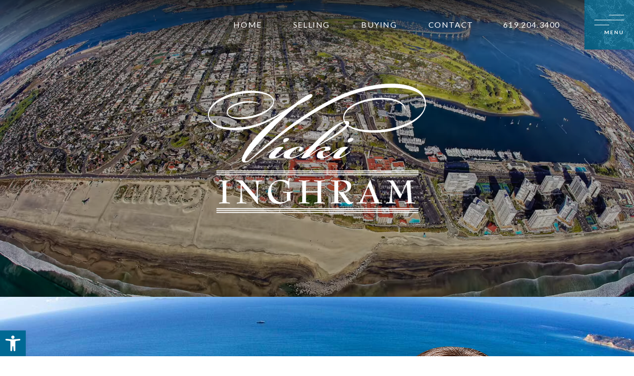

--- FILE ---
content_type: text/html; charset=UTF-8
request_url: https://bestofcoronado.com/
body_size: 20033
content:
<!DOCTYPE html>
<html lang="en-US">
<head>
	<meta http-equiv="X-UA-Compatible" content="IE=edge" />
	<meta charset="UTF-8" />
	<meta id="viewport-tag" name="viewport" content="width=device-width, initial-scale=1"/>
	<title>The Top Resource for Coronado Real Estate | Vicki Inghram</title>
	<link rel="pingback" href="https://bestofcoronado.com/xmlrpc.php" />
	<style type="text/css" id="aios-critical-css-2">body {opacity: 0;}</style>
	<meta name='robots' content='index, follow, max-image-preview:large, max-snippet:-1, max-video-preview:-1' />
<link rel="apple-touch-icon" sizes="180x180" href="https://bestofcoronado.com/wp-content/themes/aios-starter-theme-child-vicky-ingram/images/favicon/apple-touch-icon.png">
<link rel="icon" type="image/png" sizes="32x32" href="https://bestofcoronado.com/wp-content/themes/aios-starter-theme-child-vicky-ingram/images/favicon/favicon-32x32.png">
<link rel="icon" type="image/png" sizes="16x16" href="https://bestofcoronado.com/wp-content/themes/aios-starter-theme-child-vicky-ingram/images/favicon/favicon-16x16.png">
<link rel="manifest" href="https://bestofcoronado.com/wp-content/themes/aios-starter-theme-child-vicky-ingram/images/favicon/site.webmanifest">
<link rel="mask-icon" href="https://bestofcoronado.com/wp-content/themes/aios-starter-theme-child-vicky-ingram/images/favicon/safari-pinned-tab.svg" color="#FFF">
<meta name="msapplication-TileColor" content="#ffffff">
<meta name="theme-color" content="#ffffff"><meta name="msvalidate.01" content="18ECE3E94BE2633E07B3F9A844BDD626" />
<meta name="google-site-verification" content="lTOohG7TMJ4Sl6H3Tpl4NUoesRwWVjtY-iRFldr556o" />

	<!-- This site is optimized with the Yoast SEO plugin v23.9 - https://yoast.com/wordpress/plugins/seo/ -->
	<meta name="description" content="Find the best Coronado real estate options together with Vicki Inghram, one of the top Coronado Realtors! Get in touch today for first-class service!" />
	<link rel="canonical" href="https://bestofcoronado.com/" />
	<meta property="og:locale" content="en_US" />
	<meta property="og:type" content="website" />
	<meta property="og:title" content="Vicki Inghram | Coronado and San Diego Real Estate Agent" />
	<meta property="og:description" content="Vicki Inghram is a real estate salesperson licensed by the state of California, affiliated with Compass. She is specialized in the Coronado and San Diego areas." />
	<meta property="og:url" content="https://bestofcoronado.com/" />
	<meta property="og:site_name" content="Vicki Inghram" />
	<meta property="og:image" content="https://bestofcoronado.com/wp-content/uploads/2023/08/social1.jpg" />
	<meta property="og:image:width" content="1200" />
	<meta property="og:image:height" content="563" />
	<meta property="og:image:type" content="image/jpeg" />
	<meta name="twitter:card" content="summary_large_image" />
	<script type="application/ld+json" class="yoast-schema-graph">{"@context":"https://schema.org","@graph":[{"@type":"CollectionPage","@id":"https://bestofcoronado.com/","url":"https://bestofcoronado.com/","name":"The Top Resource for Coronado Real Estate | Vicki Inghram","isPartOf":{"@id":"https://bestofcoronado.com/#website"},"description":"Find the best Coronado real estate options together with Vicki Inghram, one of the top Coronado Realtors! Get in touch today for first-class service!","breadcrumb":{"@id":"https://bestofcoronado.com/#breadcrumb"},"inLanguage":"en-US"},{"@type":"BreadcrumbList","@id":"https://bestofcoronado.com/#breadcrumb","itemListElement":[{"@type":"ListItem","position":1,"name":"Home"}]},{"@type":"WebSite","@id":"https://bestofcoronado.com/#website","url":"https://bestofcoronado.com/","name":"Vicki Inghram","description":"","potentialAction":[{"@type":"SearchAction","target":{"@type":"EntryPoint","urlTemplate":"https://bestofcoronado.com/?s={search_term_string}"},"query-input":{"@type":"PropertyValueSpecification","valueRequired":true,"valueName":"search_term_string"}}],"inLanguage":"en-US"}]}</script>
	<!-- / Yoast SEO plugin. -->


<link rel='dns-prefetch' href='//cdn.vs12.com' />
<link rel='dns-prefetch' href='//resources.agentimage.com' />
<link rel='dns-prefetch' href='//cdn.jsdelivr.net' />
<link rel='dns-prefetch' href='//fonts.googleapis.com' />
<style>.ai-contact-wrap input.wpcf7-submit,
			    .ai-default-cf7wrap input.wpcf7-submit,
			    .error-forms input.wpcf7-submit {
			      background: #444444 !important;
			      color: #ffffff !important;
			    }
			    
			    .ai-contact-wrap input.wpcf7-submit:hover,
			    .ai-default-cf7wrap input.wpcf7-submit:hover,
			    .error-forms input.wpcf7-submit:hover {
			      background: #444444 !important;
			      color: #ffffff !important;
			    }
					.ai-default-cf7wrap input[type="text"]:focus, 
					.ai-default-cf7wrap input[type="tel"]:focus, 
					.ai-default-cf7wrap input[type="email"]:focus,
					.ai-default-cf7wrap select:focus,
					.ai-default-cf7wrap textarea:focus,
					.error-page-content-wrapper .error-forms input[type=text]:focus, 
					.error-page-content-wrapper .error-forms input[type=email]:focus, 
					.error-page-content-wrapper .error-forms input[type=phone]:focus,
					.error-page-content-wrapper .error-forms textarea:focus{
						border-color: #66afe9;
						outline: 0;
						-webkit-box-shadow: inset 0 1px 1px #66afe9, 0 0 8px #66afe9;
						box-shadow: inset 0 0 1px #66afe9, 0 0 8px #66afe9;
					}</style><style id='wp-img-auto-sizes-contain-inline-css' type='text/css'>
img:is([sizes=auto i],[sizes^="auto," i]){contain-intrinsic-size:3000px 1500px}
/*# sourceURL=wp-img-auto-sizes-contain-inline-css */
</style>
<style id='classic-theme-styles-inline-css' type='text/css'>
/*! This file is auto-generated */
.wp-block-button__link{color:#fff;background-color:#32373c;border-radius:9999px;box-shadow:none;text-decoration:none;padding:calc(.667em + 2px) calc(1.333em + 2px);font-size:1.125em}.wp-block-file__button{background:#32373c;color:#fff;text-decoration:none}
/*# sourceURL=/wp-includes/css/classic-themes.min.css */
</style>
<link rel='stylesheet' id='agentimage-font-css' href='https://cdn.vs12.com/font-icons/agentimage.font.icons.css' type='text/css' media='' />
<link rel='stylesheet' id='aios-starter-theme-bootstrap-css' href='https://cdn.vs12.com/bootstrap/bootstrap.min.css' type='text/css' media='all' />
<link rel='stylesheet' id='aios-starter-theme-popup-style-css' href='https://cdn.vs12.com/libraries/css/aios-popup.min.css' type='text/css' media='all' />
<link rel='stylesheet' id='aios-initial-setup-frontend-style-css' href='https://cdn.vs12.com/libraries/css/frontend.min.css' type='text/css' media='all' />
<link rel='stylesheet' id='aios-slick-style-css' href='https://cdn.vs12.com/libraries/css/slick.min.css' type='text/css' media='all' />
<link rel='stylesheet' id='aios-aos-style-css' href='https://cdn.vs12.com/libraries/css/aos.min.css' type='text/css' media='all' />
<link rel='stylesheet' id='contact-form-7-css' href='https://bestofcoronado.com/wp-content/plugins/contact-form-7/includes/css/styles.css' type='text/css' media='all' />
<link rel='stylesheet' id='pojo-a11y-css' href='https://bestofcoronado.com/wp-content/plugins/pojo-accessibility/modules/legacy/assets/css/style.min.css' type='text/css' media='all' />
<link rel='stylesheet' id='aios-starter-theme-style-css' href='https://bestofcoronado.com/wp-content/themes/aios-starter-theme/style.css' type='text/css' media='all' />
<link rel='stylesheet' id='aios-starter-theme-child-style-css' href='https://bestofcoronado.com/wp-content/themes/aios-starter-theme-child-vicky-ingram/style.css' type='text/css' media='all' />
<link rel='stylesheet' id='aios-starter-theme-child-style-media-queries-css' href='https://bestofcoronado.com/wp-content/themes/aios-starter-theme-child-vicky-ingram/style-media-queries.css' type='text/css' media='all' />
<link rel='stylesheet' id='aios-custom-ihomefinder-overrides-css' href='https://bestofcoronado.com/wp-content/plugins/aios-custom-ihomefinder/assets/css/ihomefinder-overrides.css' type='text/css' media='all' />
<link rel='stylesheet' id='aios-magnific-popup-css' href='https://cdn.vs12.com/libraries/magnific-popup/1.2.0/magnific-popup.min.css' type='text/css' media='all' />
<link rel='stylesheet' id='aios-splide-style-css' href='https://bestofcoronado.com/wp-content/plugins/aios-slider/assets/css/vendor/splide/splide-v4.0.7.min.css' type='text/css' media='all' />
<link crossorigin="anonymous" rel='stylesheet' id='font-lato-css' href='https://fonts.googleapis.com/css2?family=Lato%3Aital%2Cwght%400%2C300%3B0%2C400%3B0%2C700%3B1%2C400&#038;display=swap' type='text/css' media='all' />
<link crossorigin="anonymous" rel='stylesheet' id='font-cizel-css' href='https://fonts.googleapis.com/css2?family=Cinzel%3Awght%40400%3B500%3B600%3B700&#038;display=swap' type='text/css' media='all' />
<link rel='stylesheet' id='aios-mobile-header-main-css' href='https://bestofcoronado.com/wp-content/plugins/aios-initial-setup/app/widgets/mobile-header/views/lib/css/style.css' type='text/css' media='all' />
<link rel='stylesheet' id='aios-mobile-header-theme-header3b-css' href='https://bestofcoronado.com/wp-content/plugins/aios-initial-setup/app/widgets/mobile-header/views/frontend/header3b/css/style.css' type='text/css' media='all' />
<script type="text/javascript" src="https://bestofcoronado.com/wp-includes/js/jquery/jquery.min.js" id="jquery-core-js"></script>
<script type="text/javascript" src="https://bestofcoronado.com/wp-includes/js/jquery/jquery-migrate.min.js" id="jquery-migrate-js"></script>
<script type="text/javascript" src="https://cdn.vs12.com/libraries/js/bowser-scripts.js" id="aios-starter-theme-bowser-js"></script>
<script type="text/javascript" src="https://cdn.vs12.com/libraries/js/browser-selector.min.js" id="aios-starter-theme-crossbrowserselector-js"></script>
<script type="text/javascript" src="https://cdn.vs12.com/libraries/js/placeholders.min.js" id="aios-starter-theme-placeholder-js"></script>
<script type="text/javascript" async src="https://cdn.vs12.com/libraries/js/lazysizes.min.js" id="aios-lazysizes-js"></script>
<script type="text/javascript" src="https://cdn.vs12.com/bootstrap/bootstrap.min.js" id="aios-starter-theme-bootstrap-js-js"></script>
<script type="text/javascript" src="https://cdn.vs12.com/libraries/js/jquery.nav-tab-double-tap.min.js" id="aios-nav-double-tap-js"></script>
<script type="text/javascript" src="https://cdn.vs12.com/libraries/js/3.6.0/aios-popup.min.js" id="aios-starter-theme-popup-js"></script>
<script type="text/javascript" src="https://cdn.vs12.com/libraries/js/aios-default-libraries.min.js" id="aios-default-functions-js"></script>
<script type="text/javascript" src="https://cdn.vs12.com/libraries/js/aios-initial-setup-frontend.min.js" id="aios-initial-setup-frontend-scripts-js"></script>
<script type="text/javascript" src="https://cdn.vs12.com/libraries/js/slick.min.js" id="aios-slick-script-js"></script>
<script type="text/javascript" src="https://cdn.vs12.com/libraries/js/aos.min.js" id="aios-aos-script-js"></script>
<script type="text/javascript" id="aios-honeyblocker-js-extra">
/* <![CDATA[ */
var honeyblocker = {"api":"https://bestofcoronado.com/wp-json/aios-settings/v1/token","nonce":"7f41328b45"};
//# sourceURL=aios-honeyblocker-js-extra
/* ]]> */
</script>
<script type="text/javascript" src="https://bestofcoronado.com/wp-content/plugins/aios-spam-honeyblocker/resources/js/honeyblocker.js" id="aios-honeyblocker-js"></script>
<script type="text/javascript" src="https://resources.agentimage.com/libraries/js/global.min.js" id="aios-starter-theme-global-js"></script>
<script type="text/javascript" src="https://bestofcoronado.com/wp-content/themes/aios-starter-theme-child-vicky-ingram/js/scripts.js" id="aios-starter-theme-child-script-js"></script>
<style>.aios-smw-ajax-loader{display:block;position:relative;width:80px;height:80px;margin:0 auto}.aios-smw-ajax-loader div{position:absolute;top:33px;width:13px;height:13px;border-radius:50%;background:rgba(0,0,0,.3);animation-timing-function:cubic-bezier(0,1,1,0)}.aios-smw-ajax-loader div:first-child{left:8px;animation:.6s infinite aios-smw-ajax-loader1}.aios-smw-ajax-loader div:nth-child(2){left:8px;animation:.6s infinite aios-smw-ajax-loader2}.aios-smw-ajax-loader div:nth-child(3){left:32px;animation:.6s infinite aios-smw-ajax-loader2}.aios-smw-ajax-loader div:nth-child(4){left:56px;animation:.6s infinite aios-smw-ajax-loader3}@keyframes aios-smw-ajax-loader1{0%{transform:scale(0)}100%{transform:scale(1)}}@keyframes aios-smw-ajax-loader3{0%{transform:scale(1)}100%{transform:scale(0)}}@keyframes aios-smw-ajax-loader2{0%{transform:translate(0,0)}100%{transform:translate(24px,0)}}</style><script type="application/ld+json">{
    "@context": "https:\/\/schema.org",
    "@graph": [
        [
            [
                {
                    "@type": "SiteNavigationElement",
                    "name": "Home",
                    "url": "https:\/\/bestofcoronado.com\/"
                },
                {
                    "@type": "SiteNavigationElement",
                    "name": "Selling",
                    "url": "https:\/\/bestofcoronado.com\/home-valuation\/"
                },
                {
                    "@type": "SiteNavigationElement",
                    "name": "Sold by Vicki",
                    "url": "https:\/\/bestofcoronado.com\/sold-featured-listing\/"
                },
                {
                    "@type": "SiteNavigationElement",
                    "name": "Meet Vicki",
                    "url": "https:\/\/bestofcoronado.com\/about-vicki\/"
                },
                {
                    "@type": "SiteNavigationElement",
                    "name": "How Much Is My Home Worth",
                    "url": "https:\/\/bestofcoronado.com\/home-valuation\/"
                },
                {
                    "@type": "SiteNavigationElement",
                    "name": "Why Choose Vicki",
                    "url": "https:\/\/bestofcoronado.com\/testimonials\/"
                },
                {
                    "@type": "SiteNavigationElement",
                    "name": "Let's Get Started",
                    "url": "#"
                },
                {
                    "@type": "SiteNavigationElement",
                    "name": "Compass Concierge",
                    "url": "https:\/\/bestofcoronado.com\/compass-concierge\/"
                },
                {
                    "@type": "SiteNavigationElement",
                    "name": "Buying",
                    "url": "https:\/\/bestofcoronado.com\/properties\/"
                },
                {
                    "@type": "SiteNavigationElement",
                    "name": "Search Homes",
                    "url": "https:\/\/bestofcoronado.com\/search\/"
                },
                {
                    "@type": "SiteNavigationElement",
                    "name": "Featured Homes",
                    "url": "https:\/\/bestofcoronado.com\/properties\/"
                },
                {
                    "@type": "SiteNavigationElement",
                    "name": "Neighborhoods",
                    "url": "https:\/\/bestofcoronado.com\/neighborhoods\/"
                },
                {
                    "@type": "SiteNavigationElement",
                    "name": "Coronado",
                    "url": "https:\/\/bestofcoronado.com\/community-group\/coronado\/"
                },
                {
                    "@type": "SiteNavigationElement",
                    "name": "San Diego",
                    "url": "https:\/\/bestofcoronado.com\/community-group\/san-diego\/"
                },
                {
                    "@type": "SiteNavigationElement",
                    "name": "Meet Vicki",
                    "url": "https:\/\/bestofcoronado.com\/about-vicki\/"
                },
                {
                    "@type": "SiteNavigationElement",
                    "name": "Why Choose Vicki",
                    "url": "https:\/\/bestofcoronado.com\/testimonials\/"
                },
                {
                    "@type": "SiteNavigationElement",
                    "name": "Contact",
                    "url": "https:\/\/bestofcoronado.com\/contact\/"
                }
            ]
        ]
    ]
}</script>
<style type="text/css">
/** Remove black line on safari */
.ui-datepicker.ui-widget-content{
    background-image: none !important;
}

/** Remove extra space below detail pages */
body > img[src*='//idsync.rlcdn.com'], 
body > img[src*='//di.rlcdn.com'], 
body > iframe:not(#honely-future-value-plugin-wrapper) {
    display: none;
}

/** Fixes for http://prntscr.com/jclmxj */
button[data-target="#ihf-advanced-search-regions"] {
    white-space: normal !important;
}

/** Fix sort menu overlapping with mobile header (https://prnt.sc/g0ow8u) */
.ip-container #main-wrapper {
    position:relative;
    z-index:1;
}
</style>

            <style type="text/css" media="all">.aios-slider.aios-slider-template-default .splide:not(.is-initialized):not(.is-rendered){background:#dedede;visibility:visible}.aios-slider.aios-slider-template-default .splide:not(.is-initialized):not(.is-rendered) .splide__arrows,
.aios-slider.aios-slider-template-default .splide:not(.is-initialized):not(.is-rendered) .aios-slider-tagline{display:none}.aios-slider.aios-slider-template-default .splide:not(.is-initialized):not(.is-rendered) .splide__list{position:relative;display:block}.aios-slider.aios-slider-template-default .splide:not(.is-initialized):not(.is-rendered) .aios-slider-slide{position:relative;display:block}.aios-slider.aios-slider-template-default .splide:not(.is-initialized):not(.is-rendered) .aios-slider-slide:nth-child(n+2){display:none}.aios-slider.aios-slider-template-default .splide:not(.is-initialized):not(.is-rendered) .aios-slider-volume,
.aios-slider.aios-slider-template-default .splide:not(.is-initialized):not(.is-rendered) .aios-slider-custom-video button,
.aios-slider.aios-slider-template-default .splide:not(.is-initialized):not(.is-rendered) .aios-slider-slide:nth-child(n+2){display:none}.aios-slider.aios-slider-template-default .splide:not(.is-initialized):not(.is-rendered) .aios-slider-img{-webkit-user-select:none;-moz-user-select:none;user-select:none;position:relative;display:block;pointer-events:auto;background:#dedede;overflow:hidden}.aios-slider.aios-slider-template-default .splide:not(.is-initialized):not(.is-rendered) .aios-slider-img img{position:absolute;top:0;left:0;width:100%;height:100%;-o-object-fit:cover;object-fit:cover;-o-object-position:center center;object-position:center center;pointer-events:none}.aios-slider.aios-slider-template-default .splide:not(.is-initialized):not(.is-rendered) .aios-slider-img canvas{display:block;width:100%}</style>
        <style>.alternative-container{position: absolute !important;overflow: hidden !important;display: inline !important;height: 1px !important;width: 1px !important;z-index: -1000 !important}</style>			<!-- DO NOT COPY THIS SNIPPET! Start of Page Analytics Tracking for HubSpot WordPress plugin v11.3.37-->
			<script class="hsq-set-content-id" data-content-id="standard-page">
				var _hsq = _hsq || [];
				_hsq.push(["setContentType", "standard-page"]);
			</script>
			<!-- DO NOT COPY THIS SNIPPET! End of Page Analytics Tracking for HubSpot WordPress plugin -->
			<style type="text/css">

</style><style type="text/css">
#pojo-a11y-toolbar .pojo-a11y-toolbar-toggle a{ background-color: #006994;	color: #ffffff;}
#pojo-a11y-toolbar .pojo-a11y-toolbar-overlay, #pojo-a11y-toolbar .pojo-a11y-toolbar-overlay ul.pojo-a11y-toolbar-items.pojo-a11y-links{ border-color: #006994;}
body.pojo-a11y-focusable a:focus{ outline-style: solid !important;	outline-width: 1px !important;	outline-color: #FF0000 !important;}
#pojo-a11y-toolbar .pojo-a11y-toolbar-overlay{ background-color: #ffffff;}
#pojo-a11y-toolbar .pojo-a11y-toolbar-overlay ul.pojo-a11y-toolbar-items li.pojo-a11y-toolbar-item a, #pojo-a11y-toolbar .pojo-a11y-toolbar-overlay p.pojo-a11y-toolbar-title{ color: #333333;}
#pojo-a11y-toolbar .pojo-a11y-toolbar-overlay ul.pojo-a11y-toolbar-items li.pojo-a11y-toolbar-item a.active{ background-color: #006994;	color: #ffffff;}
@media (max-width: 767px) { #pojo-a11y-toolbar { top: 50px !important; } }</style><!-- There is no amphtml version available for this URL. --><style>
          :root{
            --roadmaps-border-color : #00000;
            --roadmaps-border-hover : #006994;
            --roadmaps-text-color : #00000;
            --roadmaps-text-hover : #006994;
          }
        </style>
<!-- Global site tag (gtag.js) - Google Analytics -->
  <script async src="https://www.googletagmanager.com/gtag/js?id=G-574ZZS76LK"></script>
  <script>
    window.dataLayer = window.dataLayer || [];
    function gtag(){dataLayer.push(arguments);}
    gtag('js', new Date());
  
    gtag('config', 'G-574ZZS76LK');
  </script><style id='global-styles-inline-css' type='text/css'>
:root{--wp--preset--aspect-ratio--square: 1;--wp--preset--aspect-ratio--4-3: 4/3;--wp--preset--aspect-ratio--3-4: 3/4;--wp--preset--aspect-ratio--3-2: 3/2;--wp--preset--aspect-ratio--2-3: 2/3;--wp--preset--aspect-ratio--16-9: 16/9;--wp--preset--aspect-ratio--9-16: 9/16;--wp--preset--color--black: #000000;--wp--preset--color--cyan-bluish-gray: #abb8c3;--wp--preset--color--white: #ffffff;--wp--preset--color--pale-pink: #f78da7;--wp--preset--color--vivid-red: #cf2e2e;--wp--preset--color--luminous-vivid-orange: #ff6900;--wp--preset--color--luminous-vivid-amber: #fcb900;--wp--preset--color--light-green-cyan: #7bdcb5;--wp--preset--color--vivid-green-cyan: #00d084;--wp--preset--color--pale-cyan-blue: #8ed1fc;--wp--preset--color--vivid-cyan-blue: #0693e3;--wp--preset--color--vivid-purple: #9b51e0;--wp--preset--gradient--vivid-cyan-blue-to-vivid-purple: linear-gradient(135deg,rgb(6,147,227) 0%,rgb(155,81,224) 100%);--wp--preset--gradient--light-green-cyan-to-vivid-green-cyan: linear-gradient(135deg,rgb(122,220,180) 0%,rgb(0,208,130) 100%);--wp--preset--gradient--luminous-vivid-amber-to-luminous-vivid-orange: linear-gradient(135deg,rgb(252,185,0) 0%,rgb(255,105,0) 100%);--wp--preset--gradient--luminous-vivid-orange-to-vivid-red: linear-gradient(135deg,rgb(255,105,0) 0%,rgb(207,46,46) 100%);--wp--preset--gradient--very-light-gray-to-cyan-bluish-gray: linear-gradient(135deg,rgb(238,238,238) 0%,rgb(169,184,195) 100%);--wp--preset--gradient--cool-to-warm-spectrum: linear-gradient(135deg,rgb(74,234,220) 0%,rgb(151,120,209) 20%,rgb(207,42,186) 40%,rgb(238,44,130) 60%,rgb(251,105,98) 80%,rgb(254,248,76) 100%);--wp--preset--gradient--blush-light-purple: linear-gradient(135deg,rgb(255,206,236) 0%,rgb(152,150,240) 100%);--wp--preset--gradient--blush-bordeaux: linear-gradient(135deg,rgb(254,205,165) 0%,rgb(254,45,45) 50%,rgb(107,0,62) 100%);--wp--preset--gradient--luminous-dusk: linear-gradient(135deg,rgb(255,203,112) 0%,rgb(199,81,192) 50%,rgb(65,88,208) 100%);--wp--preset--gradient--pale-ocean: linear-gradient(135deg,rgb(255,245,203) 0%,rgb(182,227,212) 50%,rgb(51,167,181) 100%);--wp--preset--gradient--electric-grass: linear-gradient(135deg,rgb(202,248,128) 0%,rgb(113,206,126) 100%);--wp--preset--gradient--midnight: linear-gradient(135deg,rgb(2,3,129) 0%,rgb(40,116,252) 100%);--wp--preset--font-size--small: 13px;--wp--preset--font-size--medium: 20px;--wp--preset--font-size--large: 36px;--wp--preset--font-size--x-large: 42px;--wp--preset--spacing--20: 0.44rem;--wp--preset--spacing--30: 0.67rem;--wp--preset--spacing--40: 1rem;--wp--preset--spacing--50: 1.5rem;--wp--preset--spacing--60: 2.25rem;--wp--preset--spacing--70: 3.38rem;--wp--preset--spacing--80: 5.06rem;--wp--preset--shadow--natural: 6px 6px 9px rgba(0, 0, 0, 0.2);--wp--preset--shadow--deep: 12px 12px 50px rgba(0, 0, 0, 0.4);--wp--preset--shadow--sharp: 6px 6px 0px rgba(0, 0, 0, 0.2);--wp--preset--shadow--outlined: 6px 6px 0px -3px rgb(255, 255, 255), 6px 6px rgb(0, 0, 0);--wp--preset--shadow--crisp: 6px 6px 0px rgb(0, 0, 0);}:where(.is-layout-flex){gap: 0.5em;}:where(.is-layout-grid){gap: 0.5em;}body .is-layout-flex{display: flex;}.is-layout-flex{flex-wrap: wrap;align-items: center;}.is-layout-flex > :is(*, div){margin: 0;}body .is-layout-grid{display: grid;}.is-layout-grid > :is(*, div){margin: 0;}:where(.wp-block-columns.is-layout-flex){gap: 2em;}:where(.wp-block-columns.is-layout-grid){gap: 2em;}:where(.wp-block-post-template.is-layout-flex){gap: 1.25em;}:where(.wp-block-post-template.is-layout-grid){gap: 1.25em;}.has-black-color{color: var(--wp--preset--color--black) !important;}.has-cyan-bluish-gray-color{color: var(--wp--preset--color--cyan-bluish-gray) !important;}.has-white-color{color: var(--wp--preset--color--white) !important;}.has-pale-pink-color{color: var(--wp--preset--color--pale-pink) !important;}.has-vivid-red-color{color: var(--wp--preset--color--vivid-red) !important;}.has-luminous-vivid-orange-color{color: var(--wp--preset--color--luminous-vivid-orange) !important;}.has-luminous-vivid-amber-color{color: var(--wp--preset--color--luminous-vivid-amber) !important;}.has-light-green-cyan-color{color: var(--wp--preset--color--light-green-cyan) !important;}.has-vivid-green-cyan-color{color: var(--wp--preset--color--vivid-green-cyan) !important;}.has-pale-cyan-blue-color{color: var(--wp--preset--color--pale-cyan-blue) !important;}.has-vivid-cyan-blue-color{color: var(--wp--preset--color--vivid-cyan-blue) !important;}.has-vivid-purple-color{color: var(--wp--preset--color--vivid-purple) !important;}.has-black-background-color{background-color: var(--wp--preset--color--black) !important;}.has-cyan-bluish-gray-background-color{background-color: var(--wp--preset--color--cyan-bluish-gray) !important;}.has-white-background-color{background-color: var(--wp--preset--color--white) !important;}.has-pale-pink-background-color{background-color: var(--wp--preset--color--pale-pink) !important;}.has-vivid-red-background-color{background-color: var(--wp--preset--color--vivid-red) !important;}.has-luminous-vivid-orange-background-color{background-color: var(--wp--preset--color--luminous-vivid-orange) !important;}.has-luminous-vivid-amber-background-color{background-color: var(--wp--preset--color--luminous-vivid-amber) !important;}.has-light-green-cyan-background-color{background-color: var(--wp--preset--color--light-green-cyan) !important;}.has-vivid-green-cyan-background-color{background-color: var(--wp--preset--color--vivid-green-cyan) !important;}.has-pale-cyan-blue-background-color{background-color: var(--wp--preset--color--pale-cyan-blue) !important;}.has-vivid-cyan-blue-background-color{background-color: var(--wp--preset--color--vivid-cyan-blue) !important;}.has-vivid-purple-background-color{background-color: var(--wp--preset--color--vivid-purple) !important;}.has-black-border-color{border-color: var(--wp--preset--color--black) !important;}.has-cyan-bluish-gray-border-color{border-color: var(--wp--preset--color--cyan-bluish-gray) !important;}.has-white-border-color{border-color: var(--wp--preset--color--white) !important;}.has-pale-pink-border-color{border-color: var(--wp--preset--color--pale-pink) !important;}.has-vivid-red-border-color{border-color: var(--wp--preset--color--vivid-red) !important;}.has-luminous-vivid-orange-border-color{border-color: var(--wp--preset--color--luminous-vivid-orange) !important;}.has-luminous-vivid-amber-border-color{border-color: var(--wp--preset--color--luminous-vivid-amber) !important;}.has-light-green-cyan-border-color{border-color: var(--wp--preset--color--light-green-cyan) !important;}.has-vivid-green-cyan-border-color{border-color: var(--wp--preset--color--vivid-green-cyan) !important;}.has-pale-cyan-blue-border-color{border-color: var(--wp--preset--color--pale-cyan-blue) !important;}.has-vivid-cyan-blue-border-color{border-color: var(--wp--preset--color--vivid-cyan-blue) !important;}.has-vivid-purple-border-color{border-color: var(--wp--preset--color--vivid-purple) !important;}.has-vivid-cyan-blue-to-vivid-purple-gradient-background{background: var(--wp--preset--gradient--vivid-cyan-blue-to-vivid-purple) !important;}.has-light-green-cyan-to-vivid-green-cyan-gradient-background{background: var(--wp--preset--gradient--light-green-cyan-to-vivid-green-cyan) !important;}.has-luminous-vivid-amber-to-luminous-vivid-orange-gradient-background{background: var(--wp--preset--gradient--luminous-vivid-amber-to-luminous-vivid-orange) !important;}.has-luminous-vivid-orange-to-vivid-red-gradient-background{background: var(--wp--preset--gradient--luminous-vivid-orange-to-vivid-red) !important;}.has-very-light-gray-to-cyan-bluish-gray-gradient-background{background: var(--wp--preset--gradient--very-light-gray-to-cyan-bluish-gray) !important;}.has-cool-to-warm-spectrum-gradient-background{background: var(--wp--preset--gradient--cool-to-warm-spectrum) !important;}.has-blush-light-purple-gradient-background{background: var(--wp--preset--gradient--blush-light-purple) !important;}.has-blush-bordeaux-gradient-background{background: var(--wp--preset--gradient--blush-bordeaux) !important;}.has-luminous-dusk-gradient-background{background: var(--wp--preset--gradient--luminous-dusk) !important;}.has-pale-ocean-gradient-background{background: var(--wp--preset--gradient--pale-ocean) !important;}.has-electric-grass-gradient-background{background: var(--wp--preset--gradient--electric-grass) !important;}.has-midnight-gradient-background{background: var(--wp--preset--gradient--midnight) !important;}.has-small-font-size{font-size: var(--wp--preset--font-size--small) !important;}.has-medium-font-size{font-size: var(--wp--preset--font-size--medium) !important;}.has-large-font-size{font-size: var(--wp--preset--font-size--large) !important;}.has-x-large-font-size{font-size: var(--wp--preset--font-size--x-large) !important;}
/*# sourceURL=global-styles-inline-css */
</style>
<link rel='stylesheet' id='aios-splide-extension-video-style-css' href='https://bestofcoronado.com/wp-content/plugins/aios-slider/assets/css/vendor/splide-extensions/splide-extension-video-v0.8.0.min.css' type='text/css' media='all' />
<link rel='stylesheet' id='aios-slider-template-default-style-css' href='https://bestofcoronado.com/wp-content/plugins/aios-slider/templates/default/style.css' type='text/css' media='all' />
<style id='aios-slider-template-default-style-inline-css' type='text/css'>
 #aios-slider-homepage-slideshow .aios-slider-splide .aios-slider-img canvas, #aios-slider-homepage-slideshow .aios-slider-splide .aios-slider-custom-video canvas{min-height:250px}#aios-slider-homepage-slideshow .aios-slider-volume{display:none;visibility:hidden;pointer-events:none;bottom:20px;right:20px}#aios-slider-homepage-slideshow .aios-slider-volume, #aios-slider-homepage-slideshow .splide__arrow{color:rgba(255, 255, 255, 1)}#aios-slider-homepage-slideshow .aios-slider-volume:hover, #aios-slider-homepage-slideshow .splide__arrow:hover{color:rgba(204, 204, 204, 1)}#aios-slider-homepage-slideshow .aios-slider-volume.outlined{background:rgba(255, 255, 255, 1)}#aios-slider-homepage-slideshow .aios-slider-volume.outlined:hover{background:rgba(204, 204, 204, 1)}#aios-slider-homepage-slideshow .splide__pagination__page, #aios-slider-homepage-slideshow .splide__video__play:before, #aios-slider-homepage-slideshow .aios-slider-custom-video button{background:rgba(255, 255, 255, 1)}#aios-slider-homepage-slideshow .splide__pagination__page.is-active, #aios-slider-homepage-slideshow .splide__pagination__page:hover, #aios-slider-homepage-slideshow .splide__video:hover .splide__video__play:before, #aios-slider-homepage-slideshow .splide__video__play:hover:before, #aios-slider-homepage-slideshow .aios-slider-custom-video button:focus, #aios-slider-homepage-slideshow .aios-slider-custom-video button:hover{background:rgba(204, 204, 204, 1)}#aios-slider-homepage-slideshow .splide__spinner{border-color:rgba(255, 255, 255, 1);border-left-color:transparent}#aios-slider-homepage-slideshow .splide__pagination{bottom:20px}#aios-slider-homepage-slideshow .aios-slider-splide .aios-slider-tagline > *{transform:none !important}#aios-slider-homepage-slideshow .aios-slider-splide .aios-slider-tagline{background:rgba(0, 0, 0, 0.75)}
/*# sourceURL=aios-slider-template-default-style-inline-css */
</style>
</head>
<body class="home blog wp-theme-aios-starter-theme wp-child-theme-aios-starter-theme-child-vicky-ingram home-container">
		<style type="text/css">
				.aios-mobile-header-2 .amh-header-buttons{background: #006994; color: #ffffff !important;}
					.aios-mobile-header-2 .amh-header-buttons .amh-phone .amh-phone-text{color: #ffffff;}
					.aios-mobile-header-2 .amh-header-buttons .amh-navigation-trigger span{color: #ffffff;}
					.aios-mobile-header-2 .amh-header-phone-list a {color: #ffffff;}
				.aios-mobile-header-2 .amh-navigation{background: #FFFFFF;}
				.aios-mobile-header-2 .amh-navigation .amh-menu li{border-color: #f7f7f7;}
					.aios-mobile-header-2 .amh-navigation .amh-menu li a{color: #858585;}
						.aios-mobile-header-2 .amh-navigation .amh-menu li:hover > a,
						.aios-mobile-header-2 .amh-navigation .amh-menu li.open > a{background: #006994; color: #FFFFFF;}
				.aios-mobile-header-2 .amh-navigation .amh-menu li ul{background: #232323;}
					.aios-mobile-header-2 .amh-navigation .amh-menu li ul li{border-color: #f7f7f7;}
						.aios-mobile-header-2 .amh-navigation .amh-menu li ul li a{background: #232323; color: #FFFFFF;}
							.aios-mobile-header-2 .amh-navigation .amh-menu li ul li:hover a,
							.aios-mobile-header-2 .amh-navigation .amh-menu li ul li.open a{background: #006994; color: #FFFFFF;}
				.aios-mobile-header-2 .amh-navigation .amh-menu li li.open ul{background: #232323;}
					.aios-mobile-header-2 .amh-navigation .amh-menu li li.open ul li{border-color: #f7f7f7;}
						.aios-mobile-header-2 .amh-navigation .amh-menu li li.open ul li a{background: #232323; color: #FFFFFF;}
							.aios-mobile-header-2 .amh-navigation .amh-menu li li.open ul li:hover a,
							.aios-mobile-header-2 .amh-navigation .amh-menu li li.open ul li.open a{background: #006994; color: #FFFFFF;}
			</style><div id="aios-mobile-header-wrapper-697747f96946f" class="aios-mobile-header-2 aios-mobile-header-wrapper aios-mobile-header-wrapper-breakpoint-992">

	<div class="amh-fixed-header-nav amh-area-wrap">
		<div class="amh-header-buttons amh-3b amh-clearfix">

			<div class="amh-navigation-trigger"><div class="ai-font-menu-o"></div></div>
			<div class="amh-center">
															<a href="tel:+1.619.204.3400" class="amh-phone"><span class="ai-font-phone-o"><span class="amh-phone-text-hide">619.204.3400</span></span></a>
												</div>

			<div class="amh-header-right-btn">
															<a class="asis-mailto-obfuscated-email-hidden asis-mailto-obfuscated-email " aria-label="vickicoronado(at)gmail(dotted)com" data-value="vickicoronado(at)gmail(dotted)com"><span class="amh-email"><span class="ai-font-envelope-o"><span class="amh-email-text-hide">vickicoronado(at)gmail(dotted)com</span></span></span></a>												</div>

			

		</div><!-- end of buttons -->

		<div class="amh-navigation amh-nav-1">
			<div class="menu-primary-menu-container"><ul id="amh-menu697747f96946f" class="amh-menu"><li class="menu-item menu-item-type-custom menu-item-object-custom current-menu-item current_page_item menu-item-home"><a href="https://bestofcoronado.com/" data-title="Home">Home</a></li>
<li class="menu-item menu-item-type-post_type menu-item-object-page menu-item-has-children"><a href="https://bestofcoronado.com/home-valuation/" data-title="Selling">Selling</a>
<ul class="sub-menu">
	<li class="menu-item menu-item-type-custom menu-item-object-custom"><a href="https://bestofcoronado.com/sold-featured-listing/" data-title="Sold by Vicki">Sold by Vicki</a></li>
	<li class="menu-item menu-item-type-post_type menu-item-object-page"><a href="https://bestofcoronado.com/about-vicki/" data-title="Meet Vicki">Meet Vicki</a></li>
	<li class="menu-item menu-item-type-post_type menu-item-object-page"><a href="https://bestofcoronado.com/home-valuation/" data-title="How Much Is My Home Worth">How Much Is My Home Worth</a></li>
	<li class="menu-item menu-item-type-post_type menu-item-object-page"><a href="https://bestofcoronado.com/testimonials/" data-title="Why Choose Vicki">Why Choose Vicki</a></li>
	<li class="trigger-open-popup-get-started menu-item menu-item-type-custom menu-item-object-custom"><a href="#" data-title="Let&#039;s Get Started">Let's Get Started</a></li>
	<li class="menu-item menu-item-type-post_type menu-item-object-page"><a href="https://bestofcoronado.com/compass-concierge/" data-title="Compass Concierge">Compass Concierge</a></li>
</ul>
</li>
<li class="menu-item menu-item-type-post_type menu-item-object-page menu-item-has-children"><a href="https://bestofcoronado.com/properties/" data-title="Buying">Buying</a>
<ul class="sub-menu">
	<li class="menu-item menu-item-type-post_type menu-item-object-page"><a href="https://bestofcoronado.com/search/" data-title="Search Homes">Search Homes</a></li>
	<li class="menu-item menu-item-type-post_type menu-item-object-page"><a href="https://bestofcoronado.com/properties/" data-title="Featured Homes">Featured Homes</a></li>
	<li class="menu-item menu-item-type-post_type menu-item-object-page menu-item-has-children"><a href="https://bestofcoronado.com/neighborhoods/" data-title="Neighborhoods">Neighborhoods</a>
	<ul class="sub-menu">
		<li class="menu-item menu-item-type-taxonomy menu-item-object-community-group"><a href="https://bestofcoronado.com/community-group/coronado/" data-title="Coronado">Coronado</a></li>
		<li class="menu-item menu-item-type-taxonomy menu-item-object-community-group"><a href="https://bestofcoronado.com/community-group/san-diego/" data-title="San Diego">San Diego</a></li>
	</ul>
</li>
	<li class="menu-item menu-item-type-post_type menu-item-object-page"><a href="https://bestofcoronado.com/about-vicki/" data-title="Meet Vicki">Meet Vicki</a></li>
	<li class="menu-item menu-item-type-post_type menu-item-object-page"><a href="https://bestofcoronado.com/testimonials/" data-title="Why Choose Vicki">Why Choose Vicki</a></li>
</ul>
</li>
<li class="menu-item menu-item-type-post_type menu-item-object-page"><a href="https://bestofcoronado.com/contact/" data-title="Contact">Contact</a></li>
</ul></div>		</div><!-- end of navigation -->

	</div><!-- end of fixed header and anv -->

	<!-- SCRIPTS -->

	<script>

		jQuery(document).ready( function() {

            var instanceId = 'aios-mobile-header-wrapper-697747f96946f';
            var header = jQuery("#" + instanceId);
            var trigger = header.find(".amh-navigation-trigger");
            var nav = header.find(".amh-navigation");
            var position = 'left';

            nav.aiosMobileHeaderNavigation({
                trigger: trigger,
                attachment: header,
                position: position
            });

            header.find(".amh-fixed-header-nav").aiosMobileHeader();

		});

	</script>

	<!-- END SCRIPTS -->


</div><!-- end of ampl wrapper -->

	<div id="main-wrapper">


        

	<header class="header">
		<div class="logo">
			<div class="textwidget custom-html-widget"><a href="https://bestofcoronado.com" class="site-name">
	<img class="skip-lazyload" src="https://bestofcoronado.com/wp-content/themes/aios-starter-theme-child-vicky-ingram/images/logo.png" width="110" height="65"  alt="Vicki Inghram">
</a></div>		</div>

		<nav class="main-navigation text-uppercase">
			<div class="menu-primary-menu-container"><ul id="nav" class="menu"><li id="menu-item-26" class="menu-item menu-item-type-custom menu-item-object-custom current-menu-item current_page_item menu-item-home menu-item-26"><a href="https://bestofcoronado.com/" aria-current="page" data-title="Home">Home</a></li>
<li id="menu-item-389" class="menu-item menu-item-type-post_type menu-item-object-page menu-item-has-children menu-item-389"><a href="https://bestofcoronado.com/home-valuation/" data-title="Selling">Selling</a>
<ul class="sub-menu">
	<li id="menu-item-145" class="menu-item menu-item-type-custom menu-item-object-custom menu-item-145"><a href="https://bestofcoronado.com/sold-featured-listing/" data-title="Sold by Vicki">Sold by Vicki</a></li>
	<li id="menu-item-130" class="menu-item menu-item-type-post_type menu-item-object-page menu-item-130"><a href="https://bestofcoronado.com/about-vicki/" data-title="Meet Vicki">Meet Vicki</a></li>
	<li id="menu-item-140" class="menu-item menu-item-type-post_type menu-item-object-page menu-item-140"><a href="https://bestofcoronado.com/home-valuation/" data-title="How Much Is My Home Worth">How Much Is My Home Worth</a></li>
	<li id="menu-item-142" class="menu-item menu-item-type-post_type menu-item-object-page menu-item-142"><a href="https://bestofcoronado.com/testimonials/" data-title="Why Choose Vicki">Why Choose Vicki</a></li>
	<li id="menu-item-378" class="trigger-open-popup-get-started menu-item menu-item-type-custom menu-item-object-custom menu-item-378"><a href="#" data-title="Let&#039;s Get Started">Let&#8217;s Get Started</a></li>
	<li id="menu-item-141" class="menu-item menu-item-type-post_type menu-item-object-page menu-item-141"><a href="https://bestofcoronado.com/compass-concierge/" data-title="Compass Concierge">Compass Concierge</a></li>
</ul>
</li>
<li id="menu-item-388" class="menu-item menu-item-type-post_type menu-item-object-page menu-item-has-children menu-item-388"><a href="https://bestofcoronado.com/properties/" data-title="Buying">Buying</a>
<ul class="sub-menu">
	<li id="menu-item-143" class="menu-item menu-item-type-post_type menu-item-object-page menu-item-143"><a href="https://bestofcoronado.com/search/" data-title="Search Homes">Search Homes</a></li>
	<li id="menu-item-144" class="menu-item menu-item-type-post_type menu-item-object-page menu-item-144"><a href="https://bestofcoronado.com/properties/" data-title="Featured Homes">Featured Homes</a></li>
	<li id="menu-item-146" class="menu-item menu-item-type-post_type menu-item-object-page menu-item-has-children menu-item-146"><a href="https://bestofcoronado.com/neighborhoods/" data-title="Neighborhoods">Neighborhoods</a>
	<ul class="sub-menu">
		<li id="menu-item-370" class="menu-item menu-item-type-taxonomy menu-item-object-community-group menu-item-370"><a href="https://bestofcoronado.com/community-group/coronado/" data-title="Coronado">Coronado</a></li>
		<li id="menu-item-371" class="menu-item menu-item-type-taxonomy menu-item-object-community-group menu-item-371"><a href="https://bestofcoronado.com/community-group/san-diego/" data-title="San Diego">San Diego</a></li>
	</ul>
</li>
	<li id="menu-item-327" class="menu-item menu-item-type-post_type menu-item-object-page menu-item-327"><a href="https://bestofcoronado.com/about-vicki/" data-title="Meet Vicki">Meet Vicki</a></li>
	<li id="menu-item-328" class="menu-item menu-item-type-post_type menu-item-object-page menu-item-328"><a href="https://bestofcoronado.com/testimonials/" data-title="Why Choose Vicki">Why Choose Vicki</a></li>
</ul>
</li>
<li id="menu-item-37" class="menu-item menu-item-type-post_type menu-item-object-page menu-item-37"><a href="https://bestofcoronado.com/contact/" data-title="Contact">Contact</a></li>
</ul></div>		</nav>

		<div class="header-tel">
							<a href="tel:+1.619.204.3400" class="aios-ai-phone " aria-label="+1.619.204.3400">619.204.3400</a>					</div>

		<div class="burger-menu" data-offcanvas="open">
			<div class="bm-wrap">
				<span class="bar"></span>
				<span class="bar"></span>
				<span class="bar"></span>
				<div class="bm-label text-uppercase">Menu</div>
			</div>
		</div>
	</header>

	<div class="expanded-menu hidden-sm hidden-xs">
        <div class="expanded-menu-inner lazyload" data-bg="https://bestofcoronado.com/wp-content/themes/aios-starter-theme-child-vicky-ingram/images/em-bg.jpg">
			<div class="close-btn" data-offcanvas="close"><i class="ai-font-close-c"></i>close</div>

			<div class="em-logo">
				<div class="textwidget custom-html-widget"><a href="https://bestofcoronado.com">
	<img class="lazyload" src="[data-uri]" data-src="https://bestofcoronado.com/wp-content/themes/aios-starter-theme-child-vicky-ingram/images/em-logo.png" width="225" height="122"  alt="Vicki Inghram">
</a></div>			</div>

			<nav class="em-navigation text-uppercase">
				<div class="menu-primary-menu-container"><ul id="em-nav" class="menu"><li class="menu-item menu-item-type-custom menu-item-object-custom current-menu-item current_page_item menu-item-home menu-item-26"><a href="https://bestofcoronado.com/" aria-current="page" data-title="Home">Home</a></li>
<li class="menu-item menu-item-type-post_type menu-item-object-page menu-item-has-children menu-item-389"><a href="https://bestofcoronado.com/home-valuation/" data-title="Selling">Selling</a>
<ul class="sub-menu">
	<li class="menu-item menu-item-type-custom menu-item-object-custom menu-item-145"><a href="https://bestofcoronado.com/sold-featured-listing/" data-title="Sold by Vicki">Sold by Vicki</a></li>
	<li class="menu-item menu-item-type-post_type menu-item-object-page menu-item-130"><a href="https://bestofcoronado.com/about-vicki/" data-title="Meet Vicki">Meet Vicki</a></li>
	<li class="menu-item menu-item-type-post_type menu-item-object-page menu-item-140"><a href="https://bestofcoronado.com/home-valuation/" data-title="How Much Is My Home Worth">How Much Is My Home Worth</a></li>
	<li class="menu-item menu-item-type-post_type menu-item-object-page menu-item-142"><a href="https://bestofcoronado.com/testimonials/" data-title="Why Choose Vicki">Why Choose Vicki</a></li>
	<li class="trigger-open-popup-get-started menu-item menu-item-type-custom menu-item-object-custom menu-item-378"><a href="#" data-title="Let&#039;s Get Started">Let&#8217;s Get Started</a></li>
	<li class="menu-item menu-item-type-post_type menu-item-object-page menu-item-141"><a href="https://bestofcoronado.com/compass-concierge/" data-title="Compass Concierge">Compass Concierge</a></li>
</ul>
</li>
<li class="menu-item menu-item-type-post_type menu-item-object-page menu-item-has-children menu-item-388"><a href="https://bestofcoronado.com/properties/" data-title="Buying">Buying</a>
<ul class="sub-menu">
	<li class="menu-item menu-item-type-post_type menu-item-object-page menu-item-143"><a href="https://bestofcoronado.com/search/" data-title="Search Homes">Search Homes</a></li>
	<li class="menu-item menu-item-type-post_type menu-item-object-page menu-item-144"><a href="https://bestofcoronado.com/properties/" data-title="Featured Homes">Featured Homes</a></li>
	<li class="menu-item menu-item-type-post_type menu-item-object-page menu-item-has-children menu-item-146"><a href="https://bestofcoronado.com/neighborhoods/" data-title="Neighborhoods">Neighborhoods</a>
	<ul class="sub-menu">
		<li class="menu-item menu-item-type-taxonomy menu-item-object-community-group menu-item-370"><a href="https://bestofcoronado.com/community-group/coronado/" data-title="Coronado">Coronado</a></li>
		<li class="menu-item menu-item-type-taxonomy menu-item-object-community-group menu-item-371"><a href="https://bestofcoronado.com/community-group/san-diego/" data-title="San Diego">San Diego</a></li>
	</ul>
</li>
	<li class="menu-item menu-item-type-post_type menu-item-object-page menu-item-327"><a href="https://bestofcoronado.com/about-vicki/" data-title="Meet Vicki">Meet Vicki</a></li>
	<li class="menu-item menu-item-type-post_type menu-item-object-page menu-item-328"><a href="https://bestofcoronado.com/testimonials/" data-title="Why Choose Vicki">Why Choose Vicki</a></li>
</ul>
</li>
<li class="menu-item menu-item-type-post_type menu-item-object-page menu-item-37"><a href="https://bestofcoronado.com/contact/" data-title="Contact">Contact</a></li>
</ul></div>			</nav>

			<div class="textwidget custom-html-widget"><div class="smi">
	<a href="https://www.facebook.com/BestofCoronado" target="_blank"><i class="ai-font-facebook"></i> Facebook</a>
	<a href="https://www.instagram.com/vickicoronadoyoursdrealtor/" target="_blank"><i class="ai-font-instagram"></i> Instagram</a>
	<a href="https://www.linkedin.com/in/vicki-inghram-crs-092a084/" target="_blank"><i class="ai-font-linkedin"></i> Linkedin</a>
</div></div>        </div>
    </div>

	<main>
		<h2 class="aios-starter-theme-hide-title">Main Content</h2>

		<!-- ip banner goes here -->
    		<!-- ip banner goes here -->


		
<section id="slideshow">
	<div class="textwidget custom-html-widget">
    <div id="aios-slider-homepage-slideshow" class="aios-slider aios-slider-template-default">
        <div class="splide aios-slider-splide autoplay-enable " data-splide='{"type":"fade","rewind":true,"autoplay":true,"speed":1000,"interval":6000,"pauseOnHover":false,"pauseOnFocus":false,"drag":false,"lazyLoad":"nearby","arrows":false,"pagination":false,"easing":"ease-in-out","video":{"loop":false,"mute":true,"hideControls":true,"autoplay":true,"playerOptions":{"youtube":{"rel":0,"enablejsapi":1,"modestbranding":0},"htmlVideo":{"preload":true,"playsInline":true}}}}'>
            <div class="splide__arrows">
                <button class="splide__arrow splide__arrow--prev" aria-label="prev">
                    <i class="ai-font-arrow-g-p"></i>
                </button>
                <button class="splide__arrow splide__arrow--next" aria-label="next">
                    <i class="ai-font-arrow-g-n"></i>
                </button>
            </div>

            <div class="splide__track">
                <div class="splide__list">
                    
        <div class="splide__slide aios-slider-slide" data-slide-number="1" data-slide-type="image" >
            
                <div class="aios-slider-img">
                    
            
                <picture>
                    <img width="1600" height="750" src="https://bestofcoronado.com/wp-content/uploads/2023/05/slide1.jpg" alt="Slide Image #1"  class="skip-lazyload no-lazyload skip-lazy ">
                </picture>
            
        
                    <canvas width="1600" height="750"></canvas>
                </div>
            
            
            
        </div>
    
        <div class="splide__slide aios-slider-slide" data-slide-number="2" data-slide-type="image" >
            
                <div class="aios-slider-img">
                    
            
                <picture>
                    <img width="1600" height="750" src="https://bestofcoronado.com/wp-content/plugins/aios-slider/assets/images/transparent.png" data-splide-lazy="https://bestofcoronado.com/wp-content/uploads/2023/05/slide2.jpg" alt="Slide Image #2"  class="skip-lazyload no-lazyload skip-lazy ">
                </picture>
            
        
                    <canvas width="1600" height="750"></canvas>
                </div>
            
            
            
        </div>
    
        <div class="splide__slide aios-slider-slide" data-slide-number="3" data-slide-type="image" >
            
                <div class="aios-slider-img">
                    
            
                <picture>
                    <img width="1600" height="750" src="https://bestofcoronado.com/wp-content/plugins/aios-slider/assets/images/transparent.png" data-splide-lazy="https://bestofcoronado.com/wp-content/uploads/2023/05/slide3.jpg" alt="Slide Image #3"  class="skip-lazyload no-lazyload skip-lazy ">
                </picture>
            
        
                    <canvas width="1600" height="750"></canvas>
                </div>
            
            
            
        </div>
    
        <div class="splide__slide aios-slider-slide" data-slide-number="4" data-slide-type="image" >
            
                <div class="aios-slider-img">
                    
            
                <picture>
                    <img width="1600" height="750" src="https://bestofcoronado.com/wp-content/plugins/aios-slider/assets/images/transparent.png" data-splide-lazy="https://bestofcoronado.com/wp-content/uploads/2023/05/slide4.jpg" alt="Slide Image #4"  class="skip-lazyload no-lazyload skip-lazy ">
                </picture>
            
        
                    <canvas width="1600" height="750"></canvas>
                </div>
            
            
            
        </div>
    
        <div class="splide__slide aios-slider-slide" data-slide-number="5" data-slide-type="image" >
            
                <div class="aios-slider-img">
                    
            
                <picture>
                    <img width="1600" height="750" src="https://bestofcoronado.com/wp-content/plugins/aios-slider/assets/images/transparent.png" data-splide-lazy="https://bestofcoronado.com/wp-content/uploads/2023/05/slide5.jpg" alt="Slide Image #5"  class="skip-lazyload no-lazyload skip-lazy ">
                </picture>
            
        
                    <canvas width="1600" height="750"></canvas>
                </div>
            
            
            
        </div>
    
        <div class="splide__slide aios-slider-slide" data-slide-number="6" data-slide-type="image" >
            
                <div class="aios-slider-img">
                    
            
                <picture>
                    <img width="1600" height="750" src="https://bestofcoronado.com/wp-content/plugins/aios-slider/assets/images/transparent.png" data-splide-lazy="https://bestofcoronado.com/wp-content/uploads/2023/05/slide6.jpg" alt="Slide Image #6"  class="skip-lazyload no-lazyload skip-lazy ">
                </picture>
            
        
                    <canvas width="1600" height="750"></canvas>
                </div>
            
            
            
        </div>
    
                </div>
            </div>
        </div>
    </div>
</div>
	<div class="textwidget custom-html-widget"><div class="ss-logo flex-center-center" data-aos="fade-up" data-aos-once="true" data-aos-duration="1000" data-aos-anchor-placement="top-bottom" data-aos-delay="300">
	<img class="skip-lazyload" src="https://bestofcoronado.com/wp-content/themes/aios-starter-theme-child-vicky-ingram/images/logo.png" width="440" height="262"  alt="Vicki Inghram">
</div></div></section>

<section id="meet-section" class="pos-r">
	<div class="ms-bg section-bg skip-lazyload" style="background: url(https://bestofcoronado.com/wp-content/uploads/2023/11/mv-bg-min.jpg) bottom center no-repeat;"></div>

	<div class="textwidget custom-html-widget"><div class="ms-wrapper">
	<div class="ms-bx" data-aos="fade-right" data-aos-once="true" data-aos-duration="1000" data-aos-anchor-placement="top-bottom" data-aos-delay="300">
		<h2><span>Meet</span> <img class="skip-lazyload" src="https://bestofcoronado.com/wp-content/themes/aios-starter-theme-child-vicky-ingram/images/vicki-name.png" width="350" height="127"  alt="Vicki Inghram"></h2>
		<a href="/about-vicki/" class="theme-btn">Read More <span class="hidden">About Vicki</span></a>
	</div>
	<img class="lazyload" src="[data-uri]" data-src="https://bestofcoronado.com/wp-content/themes/aios-starter-theme-child-vicky-ingram/images/vicki.png" width="702" height="734"  alt="Vicki Inghram" data-aos="fade-up" data-aos-once="true" data-aos-duration="1000" data-aos-anchor-placement="top-bottom" data-aos-delay="300">
</div></div></section>

<section id="awards" class="pos-r">
	<div class="award-bg section-bg lazyload" data-bg="https://bestofcoronado.com/wp-content/themes/aios-starter-theme-child-vicky-ingram/images/award-bg.jpg"></div>

	<div class="container-fluid text-center pos-r">
		<div class="textwidget custom-html-widget"><h2 class="hidden" data-aos="fade-zoom-in" data-aos-easing="ease-in-back" data-aos-once="true" data-aos-duration="1000" data-aos-anchor-placement="top-bottom" data-aos-delay="300">Awards & Achievements</h2>
<div class="awards-img flex-center-center" data-aos="fade-up" data-aos-once="true" data-aos-duration="1000" data-aos-anchor-placement="top-bottom" data-aos-delay="300">
	<img class="lazyload" src="[data-uri]" data-src="https://bestofcoronado.com/wp-content/themes/aios-starter-theme-child-vicky-ingram/images/award-platinum.png" width="179" height="199"  alt="Chairman's Circle Award">
	<img class="award-label lazyload" src="[data-uri]" data-src="https://bestofcoronado.com/wp-content/themes/aios-starter-theme-child-vicky-ingram/images/award-label.png" width="238" height="148"  alt="Chairman's Circle Award">
	<img class="award-label lazyload" src="[data-uri]" data-src="https://bestofcoronado.com/wp-content/themes/aios-starter-theme-child-vicky-ingram/images/RoE_Badge_white.png" width="148" height="148"  alt="Circle of Excellence - Gold Level Producer">
	<img class="lazyload" src="[data-uri]" data-src="https://bestofcoronado.com/wp-content/themes/aios-starter-theme-child-vicky-ingram/images/award-gold.png" width="179" height="199"  alt="Chairman's Circle Award">
</div></div>	</div>
</section>

<section id="cta" class="pos-r">
	<h2 class="hide">Call-To-Action</h2>
	<div class="cta-bg section-bg lazyload" data-bg="https://bestofcoronado.com/wp-content/themes/aios-starter-theme-child-vicky-ingram/images/cta-bg.jpg"></div>

	<div class="textwidget custom-html-widget"><div class="cta-inner">
	<a href="/search" data-aos="fade-right" data-aos-once="true" data-aos-duration="1000" data-aos-anchor-placement="top-bottom" data-aos-delay="300"><span class="pos-r">Search For Homes</span></a>
	<a href="/properties/ " data-aos="fade-zoom-in" data-aos-easing="ease-in-back" data-aos-once="true" data-aos-duration="1000" data-aos-anchor-placement="top-bottom" data-aos-delay="300"><span class="pos-r">Buy A Home</span></a>
	<a href="/home-valuation/ " data-aos="fade-left" data-aos-once="true" data-aos-duration="1000" data-aos-anchor-placement="top-bottom" data-aos-delay="300"><span class="pos-r">Sell A Home</span></a>
</div></div></section>

<section id="featured-properties" class="pos-r">
	<div class="cta-bg section-bg lazyload" data-bg="https://bestofcoronado.com/wp-content/themes/aios-starter-theme-child-vicky-ingram/images/fp-bg.jpg"></div>
	<div class="container-fluid pos-r">
		<div class="textwidget custom-html-widget"><h2 class="text-center" data-aos="fade-zoom-in" data-aos-easing="ease-in-back" data-aos-once="true" data-aos-duration="1000" data-aos-anchor-placement="top-bottom" data-aos-delay="300"><span>Featured</span> Homes</h2>

<div class="fp-wrapper" data-aos="fade-up" data-aos-once="true" data-aos-duration="1000" data-aos-anchor-placement="top-bottom" data-aos-delay="300">
  <button class="fp-prev"><i class="ai-font-arrow-g-p"></i> Previous</button>
  <div class="fp-slider">
    
    
      <div class="fp-item">

                                            <a href="https://bestofcoronado.com/homes-for-sale-details/25-THE-POINT-CORONADO-CA-92118/250043296/5/">

                                                <div class="img-canvas">

                                                    <canvas width="1240" height="600"></canvas>

                                                    <img class="lazyload" src="[data-uri]" data-src="https://imageproxy.saturn.forge99.com/1240x600/https://cdn.realtyfeed.com/cdn/127/250043296/a80c5f340296fac5c8cec005651bd4de.webp" width="1240" height="600" alt="25 The Point" onerror="this.onerror=null;this.src=`/wp-content/uploads/2023/10/Vicki-Inghram.jpg`;">

                                                </div>

                                                <div class="fp-info">

                                                    <div class="fp-price">$6,500,000</div>

                                                    <div class="fp-add">25 The Point <span>CORONADO, CA 92118</span></div>

                                                    <div class="fp-details">View Details +</div>

                                                </div>

                                            </a>

                                        </div><div class="fp-item">

                                            <a href="https://bestofcoronado.com/homes-for-sale-details/911-9TH-ST-CORONADO-CA-92118/260001370/5/">

                                                <div class="img-canvas">

                                                    <canvas width="1240" height="600"></canvas>

                                                    <img class="lazyload" src="[data-uri]" data-src="https://imageproxy.saturn.forge99.com/1240x600/https://cdn.realtyfeed.com/cdn/127/260001370/b6a6274e64c2879a914db6be340bdcb7.webp" width="1240" height="600" alt="911 9Th St" onerror="this.onerror=null;this.src=`/wp-content/uploads/2023/10/Vicki-Inghram.jpg`;">

                                                </div>

                                                <div class="fp-info">

                                                    <div class="fp-price">$3,295,000</div>

                                                    <div class="fp-add">911 9Th St <span>CORONADO, CA 92118</span></div>

                                                    <div class="fp-details">View Details +</div>

                                                </div>

                                            </a>

                                        </div><div class="fp-item">

                                            <a href="https://bestofcoronado.com/homes-for-sale-details/38-ANTIGUA-CT-CORONADO-CA-92118/250045013/5/">

                                                <div class="img-canvas">

                                                    <canvas width="1240" height="600"></canvas>

                                                    <img class="lazyload" src="[data-uri]" data-src="https://imageproxy.saturn.forge99.com/1240x600/https://cdn.realtyfeed.com/cdn/127/250045013/05975cb6ae35176689129bee316013dd.webp" width="1240" height="600" alt="38 Antigua Ct" onerror="this.onerror=null;this.src=`/wp-content/uploads/2023/10/Vicki-Inghram.jpg`;">

                                                </div>

                                                <div class="fp-info">

                                                    <div class="fp-price">$2,099,000</div>

                                                    <div class="fp-add">38 Antigua Ct <span>CORONADO, CA 92118</span></div>

                                                    <div class="fp-details">View Details +</div>

                                                </div>

                                            </a>

                                        </div><div class="fp-item">

                                            <a href="https://bestofcoronado.com/homes-for-sale-details/35-BUCCANEER-WAY-CORONADO-CA-92118/2600934/5/">

                                                <div class="img-canvas">

                                                    <canvas width="1240" height="600"></canvas>

                                                    <img class="lazyload" src="[data-uri]" data-src="https://imageproxy.saturn.forge99.com/1240x600/https://cdn.realtyfeed.com/cdn/127/2600934/9c31426de0a4a70ff6364c3913e204bd.webp" width="1240" height="600" alt="35 Buccaneer Way" onerror="this.onerror=null;this.src=`/wp-content/uploads/2023/10/Vicki-Inghram.jpg`;">

                                                </div>

                                                <div class="fp-info">

                                                    <div class="fp-price">$4,999,000</div>

                                                    <div class="fp-add">35 Buccaneer Way <span>CORONADO, CA 92118</span></div>

                                                    <div class="fp-details">View Details +</div>

                                                </div>

                                            </a>

                                        </div><div class="fp-item">

                                            <a href="https://bestofcoronado.com/homes-for-sale-details/733-H-AVENUE-CORONADO-CA-92118/2601138/5/">

                                                <div class="img-canvas">

                                                    <canvas width="1240" height="600"></canvas>

                                                    <img class="lazyload" src="[data-uri]" data-src="https://imageproxy.saturn.forge99.com/1240x600/https://cdn.realtyfeed.com/cdn/127/2601138/c5b4d38a92f692e12ed225cfc4e6ea36.webp" width="1240" height="600" alt="733 H Avenue" onerror="this.onerror=null;this.src=`/wp-content/uploads/2023/10/Vicki-Inghram.jpg`;">

                                                </div>

                                                <div class="fp-info">

                                                    <div class="fp-price">$2,850,000</div>

                                                    <div class="fp-add">733 H Avenue <span>CORONADO, CA 92118</span></div>

                                                    <div class="fp-details">View Details +</div>

                                                </div>

                                            </a>

                                        </div><div class="fp-item">

                                            <a href="https://bestofcoronado.com/homes-for-sale-details/1750-AVENIDA-DEL-MUNDO-404-CORONADO-CA-92118/2601127/5/">

                                                <div class="img-canvas">

                                                    <canvas width="1240" height="600"></canvas>

                                                    <img class="lazyload" src="[data-uri]" data-src="https://imageproxy.saturn.forge99.com/1240x600/https://cdn.realtyfeed.com/cdn/127/2601127/cef49a57be50978b7f6e9707358a072c.webp" width="1240" height="600" alt="1750 Avenida Del Mundo #404" onerror="this.onerror=null;this.src=`/wp-content/uploads/2023/10/Vicki-Inghram.jpg`;">

                                                </div>

                                                <div class="fp-info">

                                                    <div class="fp-price">$4,295,000</div>

                                                    <div class="fp-add">1750 Avenida Del Mundo #404 <span>CORONADO, CA 92118</span></div>

                                                    <div class="fp-details">View Details +</div>

                                                </div>

                                            </a>

                                        </div><div class="fp-item">

                                            <a href="https://bestofcoronado.com/homes-for-sale-details/701-1ST-STREET-CORONADO-CA-92118/PTP2600327/5/">

                                                <div class="img-canvas">

                                                    <canvas width="1240" height="600"></canvas>

                                                    <img class="lazyload" src="[data-uri]" data-src="https://imageproxy.saturn.forge99.com/1240x600/https://cdn.realtyfeed.com/cdn/127/306618208/19bbb88561126ca1cbede4f0b5305823.webp" width="1240" height="600" alt="701 1st Street" onerror="this.onerror=null;this.src=`/wp-content/uploads/2023/10/Vicki-Inghram.jpg`;">

                                                </div>

                                                <div class="fp-info">

                                                    <div class="fp-price">$30,999,999</div>

                                                    <div class="fp-add">701 1st Street <span>CORONADO, CA 92118</span></div>

                                                    <div class="fp-details">View Details +</div>

                                                </div>

                                            </a>

                                        </div><div class="fp-item">

                                            <a href="https://bestofcoronado.com/homes-for-sale-details/910-BALBOA-AVE-CORONADO-CA-92118/2600887/5/">

                                                <div class="img-canvas">

                                                    <canvas width="1240" height="600"></canvas>

                                                    <img class="lazyload" src="[data-uri]" data-src="https://imageproxy.saturn.forge99.com/1240x600/https://cdn.realtyfeed.com/cdn/127/2600887/afdc0ccfa75ac7e72b4d350c4341cfa9.webp" width="1240" height="600" alt="910 Balboa Ave" onerror="this.onerror=null;this.src=`/wp-content/uploads/2023/10/Vicki-Inghram.jpg`;">

                                                </div>

                                                <div class="fp-info">

                                                    <div class="fp-price">$8,495,000</div>

                                                    <div class="fp-add">910 Balboa Ave <span>CORONADO, CA 92118</span></div>

                                                    <div class="fp-details">View Details +</div>

                                                </div>

                                            </a>

                                        </div><div class="fp-item">

                                            <a href="https://bestofcoronado.com/homes-for-sale-details/920-COUNTRY-CLUB-CORONADO-CA-92118/250045391/5/">

                                                <div class="img-canvas">

                                                    <canvas width="1240" height="600"></canvas>

                                                    <img class="lazyload" src="[data-uri]" data-src="https://imageproxy.saturn.forge99.com/1240x600/https://cdn.realtyfeed.com/cdn/127/250045391/c171f35ec54556928dd0afdcd5876049.webp" width="1240" height="600" alt="920 Country Club" onerror="this.onerror=null;this.src=`/wp-content/uploads/2023/10/Vicki-Inghram.jpg`;">

                                                </div>

                                                <div class="fp-info">

                                                    <div class="fp-price">$5,700,000</div>

                                                    <div class="fp-add">920 Country Club <span>CORONADO, CA 92118</span></div>

                                                    <div class="fp-details">View Details +</div>

                                                </div>

                                            </a>

                                        </div><div class="fp-item">

                                            <a href="https://bestofcoronado.com/homes-for-sale-details/1101-1ST-STREET-101-CORONADO-CA-92118/2600033/5/">

                                                <div class="img-canvas">

                                                    <canvas width="1240" height="600"></canvas>

                                                    <img class="lazyload" src="[data-uri]" data-src="https://imageproxy.saturn.forge99.com/1240x600/https://cdn.realtyfeed.com/cdn/127/2600033/8a69143d783c23fa48d67b56d7c348c1.webp" width="1240" height="600" alt="1101 1st Street #101" onerror="this.onerror=null;this.src=`/wp-content/uploads/2023/10/Vicki-Inghram.jpg`;">

                                                </div>

                                                <div class="fp-info">

                                                    <div class="fp-price">$1,870,000</div>

                                                    <div class="fp-add">1101 1st Street #101 <span>CORONADO, CA 92118</span></div>

                                                    <div class="fp-details">View Details +</div>

                                                </div>

                                            </a>

                                        </div><div class="fp-item">

                                            <a href="https://bestofcoronado.com/homes-for-sale-details/812-H-AVE-CORONADO-CA-92118/250046356/5/">

                                                <div class="img-canvas">

                                                    <canvas width="1240" height="600"></canvas>

                                                    <img class="lazyload" src="[data-uri]" data-src="https://imageproxy.saturn.forge99.com/1240x600/https://cdn.realtyfeed.com/cdn/127/250046356/065dd00308b3fc126f84841c618e60ca.webp" width="1240" height="600" alt="812 H Ave" onerror="this.onerror=null;this.src=`/wp-content/uploads/2023/10/Vicki-Inghram.jpg`;">

                                                </div>

                                                <div class="fp-info">

                                                    <div class="fp-price">$2,795,000</div>

                                                    <div class="fp-add">812 H Ave <span>CORONADO, CA 92118</span></div>

                                                    <div class="fp-details">View Details +</div>

                                                </div>

                                            </a>

                                        </div><div class="fp-item">

                                            <a href="https://bestofcoronado.com/homes-for-sale-details/1004-10TH-ST-CORONADO-CA-92118/250046311/5/">

                                                <div class="img-canvas">

                                                    <canvas width="1240" height="600"></canvas>

                                                    <img class="lazyload" src="[data-uri]" data-src="https://imageproxy.saturn.forge99.com/1240x600/https://cdn.realtyfeed.com/cdn/127/250046311/832b1404d6916d8e94719f9bac4a3a96.webp" width="1240" height="600" alt="1004 10Th St" onerror="this.onerror=null;this.src=`/wp-content/uploads/2023/10/Vicki-Inghram.jpg`;">

                                                </div>

                                                <div class="fp-info">

                                                    <div class="fp-price">$3,980,000</div>

                                                    <div class="fp-add">1004 10Th St <span>CORONADO, CA 92118</span></div>

                                                    <div class="fp-details">View Details +</div>

                                                </div>

                                            </a>

                                        </div>
    

  </div>
  <button class="fp-next"><i class="ai-font-arrow-g-n"></i> Next</button>
</div></div>	
	</div>
</section>

<section id="areas-of-expertise" class="pos-r">
	<div class="aoe-bg section-bg lazyload" data-bg="https://bestofcoronado.com/wp-content/themes/aios-starter-theme-child-vicky-ingram/images/fp-bg.jpg"></div>

	<div class="textwidget custom-html-widget"><div class="container-fluid pos-r">
	<h2 class="text-center title-r hidden" data-aos="fade-down" data-aos-once="true" data-aos-duration="1000" data-aos-anchor-placement="top-bottom" data-aos-delay="300"><span>Areas</span> Of Expertise</h2>
</div>

<div class="aoe-wrapper">

	  <div class="aoe-item" data-aos="fade-up" data-aos-once="true" data-aos-duration="1000" data-aos-anchor-placement="top-bottom" data-aos-delay="300"> <a href="https://bestofcoronado.com/community/coronado-village/" class="img-canvas"> <canvas width="528" height="300"></canvas> <img class="lazyload" src="[data-uri]" data-src="https://bestofcoronado.com/wp-content/uploads/2023/05/fa1.webp" width="528" height="300" alt="Coronado Village"> <div class="aoe-name">Coronado Village</div> </a> </div>  <div class="aoe-item" data-aos="fade-up" data-aos-once="true" data-aos-duration="1000" data-aos-anchor-placement="top-bottom" data-aos-delay="300"> <a href="https://bestofcoronado.com/community/coronado-shores/" class="img-canvas"> <canvas width="528" height="300"></canvas> <img class="lazyload" src="[data-uri]" data-src="https://bestofcoronado.com/wp-content/uploads/2023/05/fa2.webp" width="528" height="300" alt="Coronado Shores"> <div class="aoe-name">Coronado Shores</div> </a> </div>  <div class="aoe-item" data-aos="fade-up" data-aos-once="true" data-aos-duration="1000" data-aos-anchor-placement="top-bottom" data-aos-delay="300"> <a href="https://bestofcoronado.com/community/coronado-cays/" class="img-canvas"> <canvas width="528" height="300"></canvas> <img class="lazyload" src="[data-uri]" data-src="https://bestofcoronado.com/wp-content/uploads/2023/05/fa3.webp" width="528" height="300" alt="Coronado Cays"> <div class="aoe-name">Coronado Cays</div> </a> </div>  <div class="aoe-item" data-aos="fade-up" data-aos-once="true" data-aos-duration="1000" data-aos-anchor-placement="top-bottom" data-aos-delay="300"> <a href="https://bestofcoronado.com/community/imperial-beach/" class="img-canvas"> <canvas width="528" height="300"></canvas> <img class="lazyload" src="[data-uri]" data-src="https://bestofcoronado.com/wp-content/uploads/2023/05/fa4.webp" width="528" height="300" alt="Imperial Beach"> <div class="aoe-name">Imperial Beach</div> </a> </div>  <div class="aoe-item" data-aos="fade-up" data-aos-once="true" data-aos-duration="1000" data-aos-anchor-placement="top-bottom" data-aos-delay="300"> <a href="https://bestofcoronado.com/community/point-loma/" class="img-canvas"> <canvas width="528" height="300"></canvas> <img class="lazyload" src="[data-uri]" data-src="https://bestofcoronado.com/wp-content/uploads/2023/05/fa5.webp" width="528" height="300" alt="Point Loma"> <div class="aoe-name">Point Loma</div> </a> </div>  <div class="aoe-item" data-aos="fade-up" data-aos-once="true" data-aos-duration="1000" data-aos-anchor-placement="top-bottom" data-aos-delay="300"> <a href="https://bestofcoronado.com/community/downtown/" class="img-canvas"> <canvas width="528" height="300"></canvas> <img class="lazyload" src="[data-uri]" data-src="https://bestofcoronado.com/wp-content/uploads/2023/05/fa6.webp" width="528" height="300" alt="Downtown"> <div class="aoe-name">Downtown</div> </a> </div>  <div class="aoe-item" data-aos="fade-up" data-aos-once="true" data-aos-duration="1000" data-aos-anchor-placement="top-bottom" data-aos-delay="300"> <a href="https://bestofcoronado.com/community/san-diego/" class="img-canvas"> <canvas width="528" height="300"></canvas> <img class="lazyload" src="[data-uri]" data-src="https://bestofcoronado.com/wp-content/uploads/2023/05/San-Diego-1.jpg" width="528" height="300" alt="San Diego"> <div class="aoe-name">San Diego</div> </a> </div>  

</div></div>	
</section>

<section id="testimonials" class="pos-r">
	<div class="testi-bg section-bg lazyload" data-bg="https://bestofcoronado.com/wp-content/themes/aios-starter-theme-child-vicky-ingram/images/testi-bg.jpg"></div>
	<div class="textwidget custom-html-widget"><div class="container-fluid text-center pos-r">
	<h2 data-aos="fade-zoom-in" data-aos-easing="ease-in-back" data-aos-once="true" data-aos-duration="1000" data-aos-anchor-placement="top-bottom" data-aos-delay="300"><span>What</span> Vicki's Clients Are Saying</h2>	

	<div class="testi-slider-wrap" data-aos="fade-up" data-aos-once="true" data-aos-duration="1000" data-aos-anchor-placement="top-bottom" data-aos-delay="300">
		<button class="testi-prev"><i class="ai-font-arrow-g-p"></i> Previous</button>
		<div class="testi-slider">
			
			    <div class="testi-item">
			    	<p>"Vicki is truly the only Realtor®️ you will ever need! Her expertise, attention to detail, and knowledge are truly amazing. Moreover, Vicky's character, honesty, and ethical approach to her business are truly admirable. Without reservation, I recommend Vicky to any and all who want a Realtor®️ that will work to exceed your expectations and make a sometimes stressful endeavor of buying or selling a home a great experience!

"</p>
			    	<p class="reviewer">Dr. Michael Riccupito</p>
			    </div>
			
			    <div class="testi-item">
			    	<p>"My wife and I have done four real estate deals with Vicki Inghram over the last few years as both buyers and sellers. The experience with her was great in every aspect. We would strongly recommend her without reservation.

"</p>
			    	<p class="reviewer">Jb B.</p>
			    </div>
			
			    <div class="testi-item">
			    	<p>"My husband and I have bought and sold more than 20 homes over the past 30 years. Vicki is hands down the best agent we have ever worked with. She is knowledgeable, professional, and incredibly friendly. She is available by phone and returns all her calls promptly. She's amazing at staging, that is, setting your home up to look its very best, and that's an amazing talent. She helped us sell a home and buy a home, and when we're ready to move again, she'll be the only person we'll call to represent us. You can't go wrong if you choose Vicki!

"</p>
			    	<p class="reviewer">Linda B.</p>
			    </div>
			
			    <div class="testi-item">
			    	<p>"Vicki is a hard worker, very thorough in attention to detail, responds quickly, is intelligent, witty and good looking. What more could you ask for?

"</p>
			    	<p class="reviewer">Bob Craft</p>
			    </div>
			
			    <div class="testi-item">
			    	<p>"Vicki is simply the best Realtor®️we have ever had and over the years we have bought and sold approximately fifteen homes. After having no luck selling our home with two other realtors, we came upon Vicki. She really knew what she was doing; she even helped us stage our home and brought in some of her own props. She not only sold our home but found us another home that suited us perfectly. We are very, very happy with her both as a buyer's and a seller's agent.

"</p>
			    	<p class="reviewer">Schaff G.</p>
			    </div>
			
			    <div class="testi-item">
			    	<p>"From the beginning Vicki Inghram surpassed all of our expectations in preparing and marketing our home. She provided special attention to detail in her personalized service to us. My wife and I felt so good about our association with Vicki for she is an honest, sincere, friendly and effective Realtor®️. She has communicated with us frequently over the progress of the sale of our home. We have worked with many realtors over the years and I only wish that we had met Vicki as a Realtor®️ years ago. Look at us now! SOLD!

"</p>
			    	<p class="reviewer">Dr. &#038; Mrs. Donald De Santis</p>
			    </div>
			
			    <div class="testi-item">
			    	<p>"Vicki is a rock star! We definitely recommend her and we'd go back to her no matter what RE company she worked for!

"</p>
			    	<p class="reviewer">Vice Admiral Debbink</p>
			    </div>
			
			    <div class="testi-item">
			    	<p>"Vicki was the best agent I worked with. She knows Coronado so well that anyone who is looking to buy or sell a home there should call her before doing anything. If you are looking to sell a home, she is great with staging. Her negotiating skills are phenomenal. Plus, she has an extensive list of personal contacts. She is also great at helping potential buyers understand the real value of a home. I would recommend Vicki to anyone who is looking to buy or sell real estate, especially in Coronado, but she would be great in any area.

"</p>
			    	<p class="reviewer">Warren</p>
			    </div>
			
			    <div class="testi-item">
			    	<p>"Vicki is not only a wonderful Realtor®️ but a real class act human being! We valued her knowledge of the area and her thoughtfulness in all areas regarding the purchase of our new home. She is fabulous and can't say enough good things about her! You won't be disappointed.

"</p>
			    	<p class="reviewer">Friedman</p>
			    </div>
			
			    <div class="testi-item">
			    	<p>"Vicki transformed what promised to be a very difficult time into a really pleasant transaction. Her advertising was Outstanding. She became our friend and advocate throughout We really did enjoy this! Vicki, thank you very much!

"</p>
			    	<p class="reviewer">Bill &#038; Jeannette F.</p>
			    </div>
			
		</div>
		<button class="testi-next"><i class="ai-font-arrow-g-n"></i> Next</button>
	</div>

	<a href="/testimonials/" class="theme-btn" data-aos="fade-up" data-aos-once="true" data-aos-duration="1000" data-aos-anchor-placement="top-bottom" data-aos-delay="300">View All Reviews</a>
</div></div></section>

<section id="social" class="pos-r">
	<div class="social-bg section-bg lazyload" data-bg="https://bestofcoronado.com/wp-content/themes/aios-starter-theme-child-vicky-ingram/images/social-bg.jpg"></div>

	<div class="textwidget custom-html-widget"><div class="social-wrapper">
	<div class="social-l" data-aos="fade-right" data-aos-once="true" data-aos-duration="1000" data-aos-anchor-placement="top-bottom" data-aos-delay="300">
		<h2 class="title-r"><span>Let's Be</span> Social</h2>
		<div class="social-smi">
			<a href="https://www.facebook.com/BestofCoronado" target="_blank"><i class="ai-font-facebook"></i> Facebook</a>
			<a href="https://www.instagram.com/vickicoronadoyoursdrealtor/" target="_blank"><i class="ai-font-instagram"></i> Instagram</a>
			<a href="https://www.linkedin.com/in/vicki-inghram-crs-092a084/" target="_blank"><i class="ai-font-linkedin"></i> Linkedin</a>
		</div>
		<a href="https://www.instagram.com/vickicoronadoyoursdrealtor/" class="theme-btn btn-r" target="_blank">Follow Me</a>
	</div>

	<div class="ig-gal">
		<a href="https://www.instagram.com/vickicoronadoyoursdrealtor/" class="img-canvas" target="_blank" data-aos="fade-up" data-aos-once="true" data-aos-duration="1000" data-aos-anchor-placement="top-bottom" data-aos-delay="300">
			<canvas width="276" height="275"></canvas>
			<img class="lazyload" src="[data-uri]" data-src="https://bestofcoronado.com/wp-content/themes/aios-starter-theme-child-vicky-ingram/images/ig1.jpg" width="276" height="275"  alt="Instagram">
			<i class="ai-font-instagram"></i>
		</a>

		<a href="https://www.instagram.com/vickicoronadoyoursdrealtor/" class="img-canvas" target="_blank" data-aos="fade-up" data-aos-once="true" data-aos-duration="1000" data-aos-anchor-placement="top-bottom" data-aos-delay="600">
			<canvas width="276" height="275"></canvas>
			<img class="lazyload" src="[data-uri]" data-src="https://bestofcoronado.com/wp-content/themes/aios-starter-theme-child-vicky-ingram/images/ig2.jpg" width="276" height="275"  alt="Instagram">
			<i class="ai-font-instagram"></i>
		</a>

		<a href="https://www.instagram.com/vickicoronadoyoursdrealtor/" class="img-canvas" target="_blank" data-aos="fade-up" data-aos-once="true" data-aos-duration="1000" data-aos-anchor-placement="top-bottom" data-aos-delay="900">
			<canvas width="276" height="275"></canvas>
			<img class="lazyload" src="[data-uri]" data-src="https://bestofcoronado.com/wp-content/themes/aios-starter-theme-child-vicky-ingram/images/ig3.jpg" width="276" height="275"  alt="Instagram">
			<i class="ai-font-instagram"></i>
		</a>
	</div>
</div></div></section>

<section id="join-out-team" class="pos-r">
	<!-- <div class="jot-bg section-bg lazyload" style="background: url(https://bestofcoronado.com/wp-content/themes/aios-starter-theme-child-vicky-ingram/images/jot-bg.jpg) center center no-repeat;"></div> -->

	<div class="textwidget custom-html-widget"><div class="jot-img-wrapper">
	<img class="lazyload" src="[data-uri]" data-src="https://bestofcoronado.com/wp-content/themes/aios-starter-theme-child-vicky-ingram/images/jot-bg.jpg" width="1600" height="999" alt="VIcki Inghram">
	<canvas width="1600" height="999"></canvas>
</div>

<div class="jot-wrapper" data-aos="fade-up" data-aos-once="true" data-aos-duration="1000" data-aos-anchor-placement="top-bottom" data-aos-delay="300">
	<div class="container text-center">
		<h2 class="title-r"><span>We would love to have you</span> join our real estate family!</h2>
		<a href="/contact/" class="theme-btn">Contact</a>
	</div>
</div></div></section>

				</main>
		
		<section id="git" class="pos-r">
			<div class="git-bg section-bg lazyload" data-bg="https://bestofcoronado.com/wp-content/themes/aios-starter-theme-child-vicky-ingram/images/git-bg.jpg"></div>

			<div class="container pos-r">
				<div class="textwidget custom-html-widget"><div class="text-center">
	<h2 data-aos="fade-down" data-aos-once="true" data-aos-duration="1000" data-aos-anchor-placement="top-bottom" data-aos-delay="300"><span>Got Questions?</span> Let’s Connect!</h2>
</div>
<div class="git-form cf7-theme-form" data-aos="fade-up" data-aos-once="true" data-aos-duration="1000" data-aos-anchor-placement="top-bottom" data-aos-delay="300">
	
<div class="wpcf7 no-js" id="wpcf7-f4-o1" lang="en-US" dir="ltr" data-wpcf7-id="4">
<div class="screen-reader-response"><p role="status" aria-live="polite" aria-atomic="true"></p> <ul></ul></div>
<form action="/#wpcf7-f4-o1" method="post" class="wpcf7-form init use-floating-validation-tip" aria-label="Contact form" novalidate="novalidate" data-status="init">
<div style="display: none;">
<input type="hidden" name="_wpcf7" value="4" />
<input type="hidden" name="_wpcf7_version" value="6.0.1" />
<input type="hidden" name="_wpcf7_locale" value="en_US" />
<input type="hidden" name="_wpcf7_unit_tag" value="wpcf7-f4-o1" />
<input type="hidden" name="_wpcf7_container_post" value="0" />
<input type="hidden" name="_wpcf7_posted_data_hash" value="" />
</div>
<div id="wpcf7-697747fad2289" style="display:none !important; visibility:hidden !important;"><input type="hidden" name="form-page-source" class="form-page-source" value="https://bestofcoronado.com/"><input type="hidden" name="queen-bee-id" value="wpcf7-697747fad2289"><input type="hidden" name="wpcf7-697747fad2289-website-remote-address" value="3.133.141.121"><input type="hidden" name="wpcf7-697747fad2289-website-time-start" value="1769424890"><input type="hidden" name="wpcf7-697747fad2289-website-time-check" value="5"><label for="wpcf7-697747fad2289-website" class="hp-message">Choose Side:</label><input type="text" name="wpcf7-697747fad2289-website" id="wpcf7-697747fad2289-website" tabindex="-1" autocomplete="off" /></div><div class="git-row">
    <div class="git-col">
        <label class="sr-only" for="git-name">Name</label><span class="wpcf7-form-control-wrap" data-name="your-name"><input size="40" maxlength="400" class="wpcf7-form-control wpcf7-text wpcf7-validates-as-required" id="git-name" aria-required="true" aria-invalid="false" placeholder="Name" value="" type="text" name="your-name" /></span>
    </div>
    <div class="git-col">
        <label class="sr-only" for="git-email">Email</label><span class="wpcf7-form-control-wrap" data-name="your-email"><input size="40" maxlength="400" class="wpcf7-form-control wpcf7-email wpcf7-validates-as-required wpcf7-text wpcf7-validates-as-email" id="git-email" aria-required="true" aria-invalid="false" placeholder="Email" value="" type="email" name="your-email" /></span>
    </div>
    <div class="git-col">
        <label class="sr-only" for="git-phone">Phone</label><span class="wpcf7-form-control-wrap" data-name="your-phone"><input size="40" maxlength="400" class="wpcf7-form-control wpcf7-tel wpcf7-validates-as-required wpcf7-text wpcf7-validates-as-tel" id="git-phone" aria-required="true" aria-invalid="false" placeholder="Phone" value="" type="tel" name="your-phone" /></span>
    </div>
</div>
<div class="git-msg">
    <label class="sr-only" for="git-msg">Message</label><span class="wpcf7-form-control-wrap" data-name="your-msg"><textarea cols="40" rows="10" maxlength="2000" class="wpcf7-form-control wpcf7-textarea" id="git-msg" aria-invalid="false" placeholder="Message" name="your-msg"></textarea></span>
<div class="submit-btn"><i class="ai-font-paper-airplane-alt"></i><input class="wpcf7-form-control wpcf7-submit has-spinner" type="submit" value="Send" /></div>
</div><div class="wpcf7-response-output" aria-hidden="true"></div>
</form>
</div>

</div></div>			</div>
		</section>

		<footer class="footer">
			<div class="container-fluid">
				<div class="textwidget custom-html-widget"><div class="footer-logo flex-center-center" data-aos="fade-up" data-aos-once="true" data-aos-duration="1000" data-aos-anchor-placement="top-bottom" data-aos-delay="300">
	<img class="lazyload" src="[data-uri]" data-src="https://bestofcoronado.com/wp-content/themes/aios-starter-theme-child-vicky-ingram/images/footer-logo.png" width="265" height="79"  alt="Vicki Inghram">
	<img class="lazyload" src="[data-uri]" data-src="https://bestofcoronado.com/wp-content/themes/aios-starter-theme-child-vicky-ingram/images/compass.png" width="203" height="27"  alt="Compass">
</div></div>
				<div class="textwidget custom-html-widget"><div class="footer-contact-info contact-info flex-center-center" data-aos="fade-up" data-aos-once="true" data-aos-duration="1000" data-aos-anchor-placement="top-bottom" data-aos-delay="300">
	<div class="contact-info-col">
		<div class="flex-center-center"><strong>Vicki Inghram</strong></div>
		<div class="flex-center-center"><span>License # 01293521</span></div>
		<div class="footer-add flex-center-center"><i class="ai-font-location-c"></i><span class="company-add">935 Orange Avenue, Coronado, CA 92118</span></div>
		<a href="tel:+1.619.204.3400" class="aios-ai-phone " aria-label="+1.619.204.3400"><i class="ai-font-phone"></i>619.204.3400</a> 
		<a class="asis-mailto-obfuscated-email " data-value="vickicoronado(at)gmail(dotted)com" href="#" aria-label="vickicoronado(at)gmail(dotted)com"><i class="ai-font-envelope"></i> vickicoronado(at)gmail(dotted)com</a>
	</div>
	<div class="contact-info-col">
		<div class="flex-center-center"><strong>Compass California III, Inc.</strong></div>
		<div class="flex-center-center"><span>License # 01527365</span></div>
		<div class="footer-add flex-center-center"><i class="ai-font-location-c"></i><span class="company-add"> Ste 100 12860 El Camino Real, San Diego, CA 92130</span></div>
		<em class="ai-mobile-phone"><a href="tel:+1.619.317.1875" class="aios-ai-phone " aria-label="+1.619.317.1875"><i class="ai-font-phone"></i> 619.317.1875</a></em>        
		<!-- [ai_client_email]<i class="ai-font-envelope"></i> {default-email}[/ai_client_email] -->
	</div>
</div></div>
				<div class="footer-smi" data-aos="fade-zoom-in" data-aos-easing="ease-in-back" data-aos-once="true" data-aos-duration="1000" data-aos-anchor-placement="top-bottom" data-aos-delay="300">
					<div class="textwidget custom-html-widget"><div class="smi">
	<a href="https://www.facebook.com/BestofCoronado" target="_blank"><i class="ai-font-facebook"></i> Facebook</a>
	<a href="https://www.instagram.com/vickicoronadoyoursdrealtor/" target="_blank"><i class="ai-font-instagram"></i> Instagram</a>
	<a href="https://www.linkedin.com/in/vicki-inghram-crs-092a084/" target="_blank"><i class="ai-font-linkedin"></i> Linkedin</a>
</div></div>				</div>

				<div class="disclaimer text-center" data-aos="fade-zoom-in" data-aos-easing="ease-in-back" data-aos-once="true" data-aos-duration="1000" data-aos-anchor-placement="top-bottom" data-aos-delay="300">
					<div class="textwidget custom-html-widget"><p>Vicki Inghram is a real estate agent affiliated with Compass City, Compass Brokerage is a licensed real estate broker and abides by equal housing opportunity laws. All materials presented herein is intended for informational purposes only. Information is compiled from sources deemed reliable but is subject to errors, omissions, changes in price, condition, sale, or withdrawal without notice. No statement is made as to accuracy of any description. All measurements and square footages are approximate. This is not intended to solicit property already listed. Nothing herein shall be construed as legal, accounting or other professional advice outside the realm of real estate brokerage.</p>
<p><img src="https://bestofcoronado.com/wp-content/themes/aios-starter-theme-child-vicky-ingram/images/sd-mls.png" alt="San Diego MLS" width="182" height="30"> This information is deemed reliable but not guaranteed. You should rely on this information only to decide whether or not to further investigate a particular property. BEFORE MAKING ANY OTHER DECISION, YOU SHOULD PERSONALLY INVESTIGATE THE FACTS (e.g. square footage and lot size) with the assistance of an appropriate professional. You may use this information only to identify properties you may be interested in investigating further. All uses except for personal, non-commercial use in accordance with the foregoing purpose are prohibited. Redistribution or copying of this information, any photographs or video tours is strictly prohibited. This information is derived from the Internet Data Exchange (IDX) service provided by San Diego MLS. Displayed property listings may be held by a brokerage firm other than the broker and/or agent responsible for this display. The information and any photographs and video tours and the compilation from which they are derived are protected by copyright. Compilation © 2023 San Diego MLS.</p></div>				</div>

				<div class="copyright text-uppercase text-center" data-aos="fade-zoom-in" data-aos-easing="ease-in-back" data-aos-once="true" data-aos-duration="1000" data-aos-anchor-placement="top-bottom" data-aos-delay="300">
					 &copy; 2026. Vicki Inghram. All rights reserved. <a href="/sitemap">Sitemap</a>. Real Estate Website Design by <a target='_blank' href='https://www.agentimage.com' style='text-decoration:underline;font-weight:bold'>Agent Image</a>				</div>

				<div class="footer-icons flex-center-center" data-aos="fade-zoom-in" data-aos-easing="ease-in-back" data-aos-once="true" data-aos-duration="1000" data-aos-anchor-placement="top-bottom" data-aos-delay="300">
					<i class="ai-font-eho"></i>
					<i class="ai-font-realtor-mls"></i>
				</div>
			</div>		
		</footer>

		<a href="#vip-pu" class="open-vip-popup-toggle aios-content-popup hidden">join-vip</a>

		<div class="vip-pu aiosp-hide" id="vip-pu">
			<div class="vip-popup-wrapper">
				<div class="textwidget custom-html-widget"><div class="text-center">
	<img class="lazyload" width="174" height="94" src="[data-uri]" data-src="https://bestofcoronado.com/wp-content/themes/aios-starter-theme-child-vicky-ingram/images/pu-logo.png" alt="VIP List">
	<h2 class="title-r"><span>Join Our</span> VIP LIST</h2>
	<p>Recieve our private exclusive listings in your inbox</p>
	
	<!-- form here -->
	<div class="pp-form cf7-theme-form">
		
<div class="wpcf7 no-js" id="wpcf7-f12-o2" lang="en-US" dir="ltr" data-wpcf7-id="12">
<div class="screen-reader-response"><p role="status" aria-live="polite" aria-atomic="true"></p> <ul></ul></div>
<form action="/#wpcf7-f12-o2" method="post" class="wpcf7-form init use-floating-validation-tip" aria-label="Contact form" novalidate="novalidate" data-status="init">
<div style="display: none;">
<input type="hidden" name="_wpcf7" value="12" />
<input type="hidden" name="_wpcf7_version" value="6.0.1" />
<input type="hidden" name="_wpcf7_locale" value="en_US" />
<input type="hidden" name="_wpcf7_unit_tag" value="wpcf7-f12-o2" />
<input type="hidden" name="_wpcf7_container_post" value="0" />
<input type="hidden" name="_wpcf7_posted_data_hash" value="" />
</div>
<div id="wpcf7-697747fad2a2e" style="display:none !important; visibility:hidden !important;"><input type="hidden" name="form-page-source" class="form-page-source" value="https://bestofcoronado.com/"><input type="hidden" name="queen-bee-id" value="wpcf7-697747fad2a2e"><input type="hidden" name="wpcf7-697747fad2a2e-website-remote-address" value="3.133.141.121"><input type="hidden" name="wpcf7-697747fad2a2e-website-time-start" value="1769424890"><input type="hidden" name="wpcf7-697747fad2a2e-website-time-check" value="5"><label for="wpcf7-697747fad2a2e-website" class="hp-message">Choose Side:</label><input type="text" name="wpcf7-697747fad2a2e-website" id="wpcf7-697747fad2a2e-website" tabindex="-1" autocomplete="off" /></div><label class="sr-only" for="pu-name">Name</label><span class="wpcf7-form-control-wrap" data-name="your-name"><input size="40" maxlength="400" class="wpcf7-form-control wpcf7-text wpcf7-validates-as-required" id="pu-name" aria-required="true" aria-invalid="false" placeholder="Name" value="" type="text" name="your-name" /></span>
<label class="sr-only" for="pu-email">Email</label><span class="wpcf7-form-control-wrap" data-name="your-email"><input size="40" maxlength="400" class="wpcf7-form-control wpcf7-email wpcf7-validates-as-required wpcf7-text wpcf7-validates-as-email" id="pu-email" aria-required="true" aria-invalid="false" placeholder="Email" value="" type="email" name="your-email" /></span>
<label class="sr-only" for="pu-phone">Phone</label><span class="wpcf7-form-control-wrap" data-name="your-phone"><input size="40" maxlength="400" class="wpcf7-form-control wpcf7-tel wpcf7-validates-as-required wpcf7-text wpcf7-validates-as-tel" id="pu-phone" aria-required="true" aria-invalid="false" placeholder="Phone" value="" type="tel" name="your-phone" /></span>
<div class="pu-submit-btn"><span class="theme-btn btn-r">Sign Me Up</span><input class="wpcf7-form-control wpcf7-submit has-spinner" type="submit" value="Send" /></div><div class="wpcf7-response-output" aria-hidden="true"></div>
</form>
</div>

	</div>
</div></div>			</div>
		</div>

		<a href="#popup-get-started" class="open-popup-get-started aios-content-popup hidden">Let's Get Started</a>
		<div id="popup-get-started" class="aiosp-hide">
			<div class="vip-popup-wrapper">
				<div class="textwidget custom-html-widget"><div class="text-center"> 
	<img class="lazyload" width="174" height="94" src="[data-uri]" data-src="https://bestofcoronado.com/wp-content/themes/aios-starter-theme-child-vicky-ingram/images/pu-logo.png" alt="VIP List"> 
	<h2 class="title-r"><span>Let's</span> GET STARTED</h2> 

	<!-- form here -->
	<div class="pp-form cf7-theme-form">
		
<div class="wpcf7 no-js" id="wpcf7-f379-o3" lang="en-US" dir="ltr" data-wpcf7-id="379">
<div class="screen-reader-response"><p role="status" aria-live="polite" aria-atomic="true"></p> <ul></ul></div>
<form action="/#wpcf7-f379-o3" method="post" class="wpcf7-form init use-floating-validation-tip" aria-label="Contact form" novalidate="novalidate" data-status="init">
<div style="display: none;">
<input type="hidden" name="_wpcf7" value="379" />
<input type="hidden" name="_wpcf7_version" value="6.0.1" />
<input type="hidden" name="_wpcf7_locale" value="en_US" />
<input type="hidden" name="_wpcf7_unit_tag" value="wpcf7-f379-o3" />
<input type="hidden" name="_wpcf7_container_post" value="0" />
<input type="hidden" name="_wpcf7_posted_data_hash" value="" />
</div>
<div id="wpcf7-697747fad307d" style="display:none !important; visibility:hidden !important;"><input type="hidden" name="form-page-source" class="form-page-source" value="https://bestofcoronado.com/"><input type="hidden" name="queen-bee-id" value="wpcf7-697747fad307d"><input type="hidden" name="wpcf7-697747fad307d-website-remote-address" value="3.133.141.121"><input type="hidden" name="wpcf7-697747fad307d-website-time-start" value="1769424890"><input type="hidden" name="wpcf7-697747fad307d-website-time-check" value="5"><label for="wpcf7-697747fad307d-website" class="hp-message">Choose Side:</label><input type="text" name="wpcf7-697747fad307d-website" id="wpcf7-697747fad307d-website" tabindex="-1" autocomplete="off" /></div><label class="sr-only" for="lgs-pu-name">Name</label><span class="wpcf7-form-control-wrap" data-name="pu-name"><input size="40" maxlength="400" class="wpcf7-form-control wpcf7-text wpcf7-validates-as-required" id="lgs-pu-name" aria-required="true" aria-invalid="false" value="Name" type="text" name="pu-name" /></span>
<label class="sr-only" for="lgs-pu-email">Email</label><span class="wpcf7-form-control-wrap" data-name="pu-email"><input size="40" maxlength="400" class="wpcf7-form-control wpcf7-email wpcf7-validates-as-required wpcf7-text wpcf7-validates-as-email" id="lgs-pu-email" aria-required="true" aria-invalid="false" placeholder="Email" value="" type="email" name="pu-email" /></span>
<label class="sr-only" for="lgs-pu-phone">Phone</label><span class="wpcf7-form-control-wrap" data-name="pu-phone"><input size="40" maxlength="400" class="wpcf7-form-control wpcf7-tel wpcf7-validates-as-required wpcf7-text wpcf7-validates-as-tel" id="lgs-pu-phone" aria-required="true" aria-invalid="false" placeholder="Phone" value="" type="tel" name="pu-phone" /></span>
<label class="sr-only" for="lgs-pu-property-selling">Property Selling</label><span class="wpcf7-form-control-wrap" data-name="pu-property-selling"><input size="40" maxlength="400" class="wpcf7-form-control wpcf7-text wpcf7-validates-as-required" id="lgs-pu-property-selling" aria-required="true" aria-invalid="false" value="Property Selling" type="text" name="pu-property-selling" /></span>
<div class="pu-submit-btn"><span class="theme-btn btn-r">Sign Me Up</span><input class="wpcf7-form-control wpcf7-submit has-spinner" type="submit" value="Send" /></div><div class="wpcf7-response-output" aria-hidden="true"></div>
</form>
</div>

	</div>
</div></div>			</div>
		</div>		

		<script type="text/javascript" id="remove-critical-css-2">setTimeout(function(){document.querySelectorAll("#aios-critical-css-2").forEach(e => e.parentNode.removeChild(e));}, 500);</script>
		
						
	</div><!-- end of #main-wrapper -->


	<script type="speculationrules">
{"prefetch":[{"source":"document","where":{"and":[{"href_matches":"/*"},{"not":{"href_matches":["/wp-*.php","/wp-admin/*","/wp-content/uploads/*","/wp-content/*","/wp-content/plugins/*","/wp-content/themes/aios-starter-theme-child-vicky-ingram/*","/wp-content/themes/aios-starter-theme/*","/*\\?(.+)"]}},{"not":{"selector_matches":"a[rel~=\"nofollow\"]"}},{"not":{"selector_matches":".no-prefetch, .no-prefetch a"}}]},"eagerness":"conservative"}]}
</script>
<script>
			var docRef = (  document.referrer == undefined ? "" :  document.referrer );
			if ( document.referrer.indexOf( "https://bestofcoronado.com" ) !== -1 && !document.body.classList.contains( "user-navigated-from-a-page-on-the-site" ) ) document.body.className += " user-navigated-from-a-page-on-the-site";
		</script><script type="text/javascript" src="https://bestofcoronado.com/wp-includes/js/dist/hooks.min.js" id="wp-hooks-js"></script>
<script type="text/javascript" src="https://bestofcoronado.com/wp-includes/js/dist/i18n.min.js" id="wp-i18n-js"></script>
<script type="text/javascript" id="wp-i18n-js-after">
/* <![CDATA[ */
wp.i18n.setLocaleData( { 'text direction\u0004ltr': [ 'ltr' ] } );
//# sourceURL=wp-i18n-js-after
/* ]]> */
</script>
<script type="text/javascript" src="https://bestofcoronado.com/wp-content/plugins/contact-form-7/includes/swv/js/index.js" id="swv-js"></script>
<script type="text/javascript" id="contact-form-7-js-before">
/* <![CDATA[ */
var wpcf7 = {
    "api": {
        "root": "https:\/\/bestofcoronado.com\/wp-json\/",
        "namespace": "contact-form-7\/v1"
    }
};
//# sourceURL=contact-form-7-js-before
/* ]]> */
</script>
<script type="text/javascript" src="https://bestofcoronado.com/wp-content/plugins/contact-form-7/includes/js/index.js" id="contact-form-7-js"></script>
<script type="text/javascript" id="pojo-a11y-js-extra">
/* <![CDATA[ */
var PojoA11yOptions = {"focusable":"","remove_link_target":"","add_role_links":"","enable_save":"","save_expiration":""};
//# sourceURL=pojo-a11y-js-extra
/* ]]> */
</script>
<script type="text/javascript" src="https://bestofcoronado.com/wp-content/plugins/pojo-accessibility/modules/legacy/assets/js/app.min.js" id="pojo-a11y-js"></script>
<script type="text/javascript" src="https://cdn.vs12.com/libraries/magnific-popup/1.2.0/magnific-popup.min.js" id="aios-magnific-popup-js"></script>
<script type="text/javascript" src="https://bestofcoronado.com/wp-content/plugins/aios-slider/assets/js/vendor/splide/splide-v4.0.7.min.js" id="aios-splide-script-js"></script>
<script type="text/javascript" src="https://cdn.jsdelivr.net/npm/vanilla-lazyload@17.8.4/dist/lazyload.min.js" id="aios-vanilla-lozad-js"></script>
<script type="text/javascript" src="https://resources.agentimage.com/libraries/js/aios-lazyload.min.js" id="aios-lazy-load-js"></script>
<script type="text/javascript" src="https://bestofcoronado.com/wp-content/plugins/aios-initial-setup/app/widgets/mobile-header/views/lib/js/aios-mobile-header-navigation.js" id="aios-mobile-header-widget-navigation-js"></script>
<script type="text/javascript" src="https://bestofcoronado.com/wp-content/plugins/aios-initial-setup/app/widgets/mobile-header/views/lib/js/aios-mobile-header.js" id="aios-mobile-header-main-js"></script>
<script type="text/javascript" src="https://bestofcoronado.com/wp-content/plugins/aios-slider/assets/js/vendor/splide-extensions/splide-extension-video-v0.8.0.min.js" id="aios-splide-extension-video-script-js"></script>
<script type="text/javascript" src="https://bestofcoronado.com/wp-content/plugins/aios-slider/assets/js/vendor/vimeo/player-v2.17.1.min.js" id="aios-splide-vimeo-player-script-js"></script>
<script type="text/javascript" src="https://bestofcoronado.com/wp-content/plugins/aios-slider/templates/default/scripts.js" id="aios-slider-template-default-script-js"></script>
		<a id="pojo-a11y-skip-content" class="pojo-skip-link pojo-skip-content" tabindex="1" accesskey="s" href="#content">Skip to content</a>
				<nav id="pojo-a11y-toolbar" class="pojo-a11y-toolbar-left pojo-a11y-hidden-phone" role="navigation">
			<div class="pojo-a11y-toolbar-toggle">
				<a class="pojo-a11y-toolbar-link pojo-a11y-toolbar-toggle-link" href="javascript:void(0);" title="Accessibility Tools" role="button">
					<span class="pojo-sr-only sr-only">Open toolbar</span>
					<svg xmlns="http://www.w3.org/2000/svg" viewBox="0 0 100 100" fill="currentColor" width="1em">
						<title>Accessibility Tools</title>
						<path d="M50 .8c5.7 0 10.4 4.7 10.4 10.4S55.7 21.6 50 21.6s-10.4-4.7-10.4-10.4S44.3.8 50 .8zM92.2 32l-21.9 2.3c-2.6.3-4.6 2.5-4.6 5.2V94c0 2.9-2.3 5.2-5.2 5.2H60c-2.7 0-4.9-2.1-5.2-4.7l-2.2-24.7c-.1-1.5-1.4-2.5-2.8-2.4-1.3.1-2.2 1.1-2.4 2.4l-2.2 24.7c-.2 2.7-2.5 4.7-5.2 4.7h-.5c-2.9 0-5.2-2.3-5.2-5.2V39.4c0-2.7-2-4.9-4.6-5.2L7.8 32c-2.6-.3-4.6-2.5-4.6-5.2v-.5c0-2.6 2.1-4.7 4.7-4.7h.5c19.3 1.8 33.2 2.8 41.7 2.8s22.4-.9 41.7-2.8c2.6-.2 4.9 1.6 5.2 4.3v1c-.1 2.6-2.1 4.8-4.8 5.1z"/>					</svg>
				</a>
			</div>
			<div class="pojo-a11y-toolbar-overlay">
				<div class="pojo-a11y-toolbar-inner">
					<p class="pojo-a11y-toolbar-title">Accessibility Tools</p>

					<ul class="pojo-a11y-toolbar-items pojo-a11y-tools">
																			<li class="pojo-a11y-toolbar-item">
								<a href="#" class="pojo-a11y-toolbar-link pojo-a11y-btn-resize-font pojo-a11y-btn-resize-plus" data-action="resize-plus" data-action-group="resize" tabindex="-1" role="button">
									<span class="pojo-a11y-toolbar-icon"><svg version="1.1" xmlns="http://www.w3.org/2000/svg" width="1em" viewBox="0 0 448 448"><title>Increase Text</title><path fill="currentColor" d="M256 200v16c0 4.25-3.75 8-8 8h-56v56c0 4.25-3.75 8-8 8h-16c-4.25 0-8-3.75-8-8v-56h-56c-4.25 0-8-3.75-8-8v-16c0-4.25 3.75-8 8-8h56v-56c0-4.25 3.75-8 8-8h16c4.25 0 8 3.75 8 8v56h56c4.25 0 8 3.75 8 8zM288 208c0-61.75-50.25-112-112-112s-112 50.25-112 112 50.25 112 112 112 112-50.25 112-112zM416 416c0 17.75-14.25 32-32 32-8.5 0-16.75-3.5-22.5-9.5l-85.75-85.5c-29.25 20.25-64.25 31-99.75 31-97.25 0-176-78.75-176-176s78.75-176 176-176 176 78.75 176 176c0 35.5-10.75 70.5-31 99.75l85.75 85.75c5.75 5.75 9.25 14 9.25 22.5z"></path></svg></span><span class="pojo-a11y-toolbar-text">Increase Text</span>								</a>
							</li>

							<li class="pojo-a11y-toolbar-item">
								<a href="#" class="pojo-a11y-toolbar-link pojo-a11y-btn-resize-font pojo-a11y-btn-resize-minus" data-action="resize-minus" data-action-group="resize" tabindex="-1" role="button">
									<span class="pojo-a11y-toolbar-icon"><svg version="1.1" xmlns="http://www.w3.org/2000/svg" width="1em" viewBox="0 0 448 448"><title>Decrease Text</title><path fill="currentColor" d="M256 200v16c0 4.25-3.75 8-8 8h-144c-4.25 0-8-3.75-8-8v-16c0-4.25 3.75-8 8-8h144c4.25 0 8 3.75 8 8zM288 208c0-61.75-50.25-112-112-112s-112 50.25-112 112 50.25 112 112 112 112-50.25 112-112zM416 416c0 17.75-14.25 32-32 32-8.5 0-16.75-3.5-22.5-9.5l-85.75-85.5c-29.25 20.25-64.25 31-99.75 31-97.25 0-176-78.75-176-176s78.75-176 176-176 176 78.75 176 176c0 35.5-10.75 70.5-31 99.75l85.75 85.75c5.75 5.75 9.25 14 9.25 22.5z"></path></svg></span><span class="pojo-a11y-toolbar-text">Decrease Text</span>								</a>
							</li>
						
						
													<li class="pojo-a11y-toolbar-item">
								<a href="#" class="pojo-a11y-toolbar-link pojo-a11y-btn-background-group pojo-a11y-btn-high-contrast" data-action="high-contrast" data-action-group="schema" tabindex="-1" role="button">
									<span class="pojo-a11y-toolbar-icon"><svg version="1.1" xmlns="http://www.w3.org/2000/svg" width="1em" viewBox="0 0 448 448"><title>High Contrast</title><path fill="currentColor" d="M192 360v-272c-75 0-136 61-136 136s61 136 136 136zM384 224c0 106-86 192-192 192s-192-86-192-192 86-192 192-192 192 86 192 192z"></path></svg></span><span class="pojo-a11y-toolbar-text">High Contrast</span>								</a>
							</li>
						
													<li class="pojo-a11y-toolbar-item">
								<a href="#" class="pojo-a11y-toolbar-link pojo-a11y-btn-background-group pojo-a11y-btn-negative-contrast" data-action="negative-contrast" data-action-group="schema" tabindex="-1" role="button">

									<span class="pojo-a11y-toolbar-icon"><svg version="1.1" xmlns="http://www.w3.org/2000/svg" width="1em" viewBox="0 0 448 448"><title>Negative Contrast</title><path fill="currentColor" d="M416 240c-23.75-36.75-56.25-68.25-95.25-88.25 10 17 15.25 36.5 15.25 56.25 0 61.75-50.25 112-112 112s-112-50.25-112-112c0-19.75 5.25-39.25 15.25-56.25-39 20-71.5 51.5-95.25 88.25 42.75 66 111.75 112 192 112s149.25-46 192-112zM236 144c0-6.5-5.5-12-12-12-41.75 0-76 34.25-76 76 0 6.5 5.5 12 12 12s12-5.5 12-12c0-28.5 23.5-52 52-52 6.5 0 12-5.5 12-12zM448 240c0 6.25-2 12-5 17.25-46 75.75-130.25 126.75-219 126.75s-173-51.25-219-126.75c-3-5.25-5-11-5-17.25s2-12 5-17.25c46-75.5 130.25-126.75 219-126.75s173 51.25 219 126.75c3 5.25 5 11 5 17.25z"></path></svg></span><span class="pojo-a11y-toolbar-text">Negative Contrast</span>								</a>
							</li>
						
						
													<li class="pojo-a11y-toolbar-item">
								<a href="#" class="pojo-a11y-toolbar-link pojo-a11y-btn-links-underline" data-action="links-underline" data-action-group="toggle" tabindex="-1" role="button">
									<span class="pojo-a11y-toolbar-icon"><svg version="1.1" xmlns="http://www.w3.org/2000/svg" width="1em" viewBox="0 0 448 448"><title>Links Underline</title><path fill="currentColor" d="M364 304c0-6.5-2.5-12.5-7-17l-52-52c-4.5-4.5-10.75-7-17-7-7.25 0-13 2.75-18 8 8.25 8.25 18 15.25 18 28 0 13.25-10.75 24-24 24-12.75 0-19.75-9.75-28-18-5.25 5-8.25 10.75-8.25 18.25 0 6.25 2.5 12.5 7 17l51.5 51.75c4.5 4.5 10.75 6.75 17 6.75s12.5-2.25 17-6.5l36.75-36.5c4.5-4.5 7-10.5 7-16.75zM188.25 127.75c0-6.25-2.5-12.5-7-17l-51.5-51.75c-4.5-4.5-10.75-7-17-7s-12.5 2.5-17 6.75l-36.75 36.5c-4.5 4.5-7 10.5-7 16.75 0 6.5 2.5 12.5 7 17l52 52c4.5 4.5 10.75 6.75 17 6.75 7.25 0 13-2.5 18-7.75-8.25-8.25-18-15.25-18-28 0-13.25 10.75-24 24-24 12.75 0 19.75 9.75 28 18 5.25-5 8.25-10.75 8.25-18.25zM412 304c0 19-7.75 37.5-21.25 50.75l-36.75 36.5c-13.5 13.5-31.75 20.75-50.75 20.75-19.25 0-37.5-7.5-51-21.25l-51.5-51.75c-13.5-13.5-20.75-31.75-20.75-50.75 0-19.75 8-38.5 22-52.25l-22-22c-13.75 14-32.25 22-52 22-19 0-37.5-7.5-51-21l-52-52c-13.75-13.75-21-31.75-21-51 0-19 7.75-37.5 21.25-50.75l36.75-36.5c13.5-13.5 31.75-20.75 50.75-20.75 19.25 0 37.5 7.5 51 21.25l51.5 51.75c13.5 13.5 20.75 31.75 20.75 50.75 0 19.75-8 38.5-22 52.25l22 22c13.75-14 32.25-22 52-22 19 0 37.5 7.5 51 21l52 52c13.75 13.75 21 31.75 21 51z"></path></svg></span><span class="pojo-a11y-toolbar-text">Links Underline</span>								</a>
							</li>
						
													<li class="pojo-a11y-toolbar-item">
								<a href="#" class="pojo-a11y-toolbar-link pojo-a11y-btn-readable-font" data-action="readable-font" data-action-group="toggle" tabindex="-1" role="button">
									<span class="pojo-a11y-toolbar-icon"><svg version="1.1" xmlns="http://www.w3.org/2000/svg" width="1em" viewBox="0 0 448 448"><title>Readable Font</title><path fill="currentColor" d="M181.25 139.75l-42.5 112.5c24.75 0.25 49.5 1 74.25 1 4.75 0 9.5-0.25 14.25-0.5-13-38-28.25-76.75-46-113zM0 416l0.5-19.75c23.5-7.25 49-2.25 59.5-29.25l59.25-154 70-181h32c1 1.75 2 3.5 2.75 5.25l51.25 120c18.75 44.25 36 89 55 133 11.25 26 20 52.75 32.5 78.25 1.75 4 5.25 11.5 8.75 14.25 8.25 6.5 31.25 8 43 12.5 0.75 4.75 1.5 9.5 1.5 14.25 0 2.25-0.25 4.25-0.25 6.5-31.75 0-63.5-4-95.25-4-32.75 0-65.5 2.75-98.25 3.75 0-6.5 0.25-13 1-19.5l32.75-7c6.75-1.5 20-3.25 20-12.5 0-9-32.25-83.25-36.25-93.5l-112.5-0.5c-6.5 14.5-31.75 80-31.75 89.5 0 19.25 36.75 20 51 22 0.25 4.75 0.25 9.5 0.25 14.5 0 2.25-0.25 4.5-0.5 6.75-29 0-58.25-5-87.25-5-3.5 0-8.5 1.5-12 2-15.75 2.75-31.25 3.5-47 3.5z"></path></svg></span><span class="pojo-a11y-toolbar-text">Readable Font</span>								</a>
							</li>
																		<li class="pojo-a11y-toolbar-item">
							<a href="#" class="pojo-a11y-toolbar-link pojo-a11y-btn-reset" data-action="reset" tabindex="-1" role="button">
								<span class="pojo-a11y-toolbar-icon"><svg version="1.1" xmlns="http://www.w3.org/2000/svg" width="1em" viewBox="0 0 448 448"><title>Reset</title><path fill="currentColor" d="M384 224c0 105.75-86.25 192-192 192-57.25 0-111.25-25.25-147.75-69.25-2.5-3.25-2.25-8 0.5-10.75l34.25-34.5c1.75-1.5 4-2.25 6.25-2.25 2.25 0.25 4.5 1.25 5.75 3 24.5 31.75 61.25 49.75 101 49.75 70.5 0 128-57.5 128-128s-57.5-128-128-128c-32.75 0-63.75 12.5-87 34.25l34.25 34.5c4.75 4.5 6 11.5 3.5 17.25-2.5 6-8.25 10-14.75 10h-112c-8.75 0-16-7.25-16-16v-112c0-6.5 4-12.25 10-14.75 5.75-2.5 12.75-1.25 17.25 3.5l32.5 32.25c35.25-33.25 83-53 132.25-53 105.75 0 192 86.25 192 192z"></path></svg></span>
								<span class="pojo-a11y-toolbar-text">Reset</span>
							</a>
						</li>
					</ul>
									</div>
			</div>
		</nav>
		<script type="text/javascript">
jQuery(document).ready( function() {
	
	jQuery("a[href='#']").each( function(i,v) {
		jQuery(v).addClass("aios-initial-setup-dead-link");
	});
	
	jQuery("a[href='#']").click( function(e) {
		if ( jQuery(e.currentTarget).attr("href") == "#" ) {
			e.preventDefault();
		}
	});
	
});
</script><script type="text/javascript">"undefined"!=typeof AOS&&AOS.init({disable:"mobile"});</script><script type="text/javascript">
			var formPageSource = document.querySelectorAll('.form-page-source');
			formPageSource.forEach((formPageSourceField) => {
				formPageSourceField.value = window.location.href;
			});
		</script><script type="application/ld+json">
      {
        "@context": "http://schema.org", 
"@type": "RealEstateAgent",
"name": "Vicki Inghram",
        "url": "https://bestofcoronado.com",
        "priceRange" : "$$$",
"address": {
              "@type": "PostalAddress",
"streetAddress": "35 Orange Avenue",
"addressLocality": "Coronado",
"addressRegion": "CA",
"postalCode": "92118"},
"description": "Vicki Inghram is a real estate agent affiliated with Compass City, Compass Brokerage is a licensed real estate broker and abides by equal housing opportunity laws. All materials presented herein is intended for informational purposes only. Information is compiled from sources deemed reliable but is subject to errors, omissions, changes in price, condition, sale, or withdrawal without notice. No statement is made as to accuracy of any description. All measurements and square footages are approximate. This is not intended to solicit property already listed. Nothing herein shall be construed as legal, accounting or other professional advice outside the realm of real estate brokerage.",
"image": "https://bestofcoronado.com/wp-content/uploads/2023/10/Vicki-Inghram.jpg",
"contactPoint": { "@type": "ContactPoint",
"telephone": "+1 619-204-3400",
"contactType": "Sales"
},
"telephone": "+1 619-204-3400","sameAs" : ["https://www.facebook.com/BestofCoronado", "https://www.instagram.com/vickicoronadoyoursdrealtor/", "https://www.linkedin.com/in/vicki-inghram-crs-092a084/"]
}
      </script></body>
<script type="text/javascript">
        jQuery(document).ready(function($) {
            $('.wpcf7-form-control-wrap').hover(function() {
                $(this).children('.wpcf7-not-valid-tip').fadeOut(100);
            });
        });
    </script>
</html>


--- FILE ---
content_type: text/css
request_url: https://bestofcoronado.com/wp-content/themes/aios-starter-theme-child-vicky-ingram/style.css
body_size: 7390
content:
/*
Theme Name: Vicky Ingram
Description: AIOS mobile semi-custom theme.
Author: AgentImage
Author URI: http://www.agentimage.com
Version: 1.6.1
Tags: one-column, two-columns, right-sidebar, custom-menu, full-width-template, sticky-post
License: Proprietary
License URI: http://www.agentimage.com
Template: aios-starter-theme
*/
/*

TABLE OF CONTENTS

1. Variables
2. Custom CSS
3. IP styles
4. MEDIA QUERIES ARE AUTOMATICALLY REMOVED FROM THIS FILE, they must be placed in style-media-queries.css

*/
/*******************************************************
 *
 * 1. Variables
 *
 *******************************************************/
:root {
  /** Font default */
  --font-family-default: "Lato", sans-serif;
  --font-family-title: "Cinzel", serif;
  --font-size-default: 16px;
  --font-size-title: 58px;
  --font-color-default: #fff;
  /** Use for input, button, and any other element */
  --primary: #005274;
  --secondary: #6c757d;
  --success: #28a745;
  --info: #17a2b8;
  --warning: #ffc107;
  --danger: #dc3545;
  --light: #f8f9fa;
  --dark: #343a40;
  --default-transition: 0.3s cubic-bezier(0.4, 0, 0.2, 1);
  --accent: #006994;

  --aios-communties-overlay-opacity: 0.2 !important;
}

/*******************************************************
 *
 * 2. Navigation
 *
 *******************************************************/
/* Sub Menu */
#nav {
  margin: 0;
}
#nav > li {
  margin-right: 60px;
}
#nav a {
  letter-spacing: 0.1em;
}

#nav li {
  position: relative;
  display: inline-block;
}

#nav > li:hover > a,
#nav > li:focus > a {
  color: #fff;
  opacity: 0.6;
}

#nav > li > a:hover,
#nav > li > a:focus {
  color: #fff;
  opacity: 0.6;
}

#nav li:hover > .sub-menu,
#nav li:focus > .sub-menu {
  top: 100%;
  opacity: 1;
  pointer-events: inherit;
}

#nav > li > .sub-menu {
  top: 120%;
  opacity: 0;
  display: block;
  pointer-events: none;
  padding-top: 15px;
}

#nav .sub-menu {
  list-style: none outside none;
  margin: 0;
  display: none;
  position: absolute;
  width: 100%;
  min-width: 340px;
  left: 50%;
  transform: translateX(-50%);
  transition: 0.3s all ease-in-out;
}

#nav .sub-menu a {
  background: rgb(255, 255, 255);
  color: #000;
  display: block;
  padding: 14px 20px !important;
  white-space: nowrap;
  position: relative;
  z-index: 1;
}

#nav .sub-menu li:hover > a {
  background: rgba(255, 255, 255, 0.6);
}

#nav .sub-menu .sub-menu {
  margin-left: 100%;
  top: 0 !important;
  padding-left: 1px;
}

#nav li:hover > .sub-menu {
  display: block;
}

#nav .sub-menu li {
  position: relative;
  display: block;
  text-align: center;
}
#nav .sub-menu li:not(:last-of-type) {
  padding-bottom: 1px;
}

/*******************************************************
 *
 * 3. Custom CSS
 *
 *******************************************************/
/* Global */
body {
  font-family: var(--font-family-default);
  font-size: var(--font-size-default);
  background: #ffffff;
  color: var(--font-color-default);
  margin: 0;
  /* Remove the comment from line 85 to 86 if the font issue in safari occurs */
  /* -webkit-font-smoothing: antialiased;
    -moz-osx-font-smoothing: grayscale; */
}

.transition,
.cta-inner a:after,
.cta-inner a:before,
.expanded-menu .close-btn,
.header,
.theme-btn:after,
.theme-btn:before,
a,
input[type="submit"],
button {
  transition: all 0.3s ease-in-out;
}

body.home a {
  /* color: var(--font-color-default); */
}

/*** Heading ***/
h1,
h2 {
  font: 400 58px var(--font-family-title);
  line-height: 0.9;
  letter-spacing: 0.1em;
  color: #fff;
  text-transform: uppercase;
}
h1 span,
h2 span {
  font: 400 24px var(--font-family-default);
  letter-spacing: 0.5em;
  display: block;
  margin-bottom: 9px;
}

.title-r {
  color: var(--accent);
}
.title-r span {
  color: #616161;
}

/*** Button ***/
.theme-btn {
  display: inline-block;
  font-size: 16px;
  font-weight: 600;
  padding: 22px 70px;
  text-transform: uppercase;
  color: #fff;
  letter-spacing: 0.1em;
  background: transparent;
  position: relative;
  z-index: 1;
}
.theme-btn:before {
  content: "";
  position: absolute;
  top: 0;
  bottom: 0;
  left: 0;
  right: 0;
  border: 1px solid #fff;
  z-index: 1;
}
.theme-btn:after {
  content: "";
  background: url(images/btn-hvr.jpg) center center no-repeat;
  background-size: cover;
  opacity: 0;
  position: absolute;
  top: 0;
  left: 0;
  right: 0;
  bottom: 0;
  z-index: -1;
}
.theme-btn:hover,
.theme-btn:focus {
  color: #fff;
}
.theme-btn:hover:before,
.theme-btn:focus:before {
  top: -10px;
  bottom: -10px;
  left: 20px;
  right: 20px;
}
.theme-btn:hover:after,
.theme-btn:focus:after {
  opacity: 1;
}

.theme-btn.btn-r {
  color: var(--accent);
}
.theme-btn.btn-r:before {
  border-color: #000;
}
.theme-btn.btn-r:hover,
.theme-btn.btn-r:focus {
  color: #fff;
}

/*** General ***/
.pos-r {
  position: relative;
}

.flex-center-center {
  display: flex;
  align-items: center;
  justify-content: center;
}

.img-canvas {
  position: relative;
  overflow: hidden;
  display: block;
}
.img-canvas canvas {
  width: 100%;
}
.img-canvas img {
  position: absolute;
  top: 0;
  bottom: 0;
  left: 0;
  right: 0;
  height: 100%;
  width: 100%;
  -o-object-fit: cover;
  object-fit: cover;
}

/** Header **/
.header {
  position: fixed;
  top: 0;
  left: 0;
  right: 0;
  /*z-index: 200;*/
  z-index: 99;
  display: flex;
  align-items: center;
  justify-content: flex-end;
}
.header .logo {
  display: none;
  margin-right: auto;
  padding-left: 20px;
}

.ip-container .header .logo {
  margin-right: auto;
}

.ip-container .header .logo {
  display: inline-block;
}

.header.fixed {
  background: rgba(0, 0, 0, 0.5);
}
.header.fixed #nav > li > .sub-menu {
  padding-top: 42px;
}
.header.fixed #nav .sub-menu a {
  background: rgba(0, 0, 0, 0.5);
  color: #fff;
}
.header.fixed #nav .sub-menu li:hover > a {
  color: #000;
  background: #fff;
}

.header-tel a {
  letter-spacing: 0.1em;
}

#mobile-header {
  display: none;
}

/** Burger Mneu **/
.burger-menu {
  padding: 30px 20px;
  background: url(images/bm-bg.jpg);
  background-size: cover;
  margin-left: 49px;
  cursor: pointer;
}

.bm-wrap .bar {
  display: block;
  width: 60px;
  height: 1px;
  background: #fff;
  transition: var(--default-transition);
  margin-bottom: 9px;
}

.bm-wrap .bar:nth-child(1) {
  transform: scaleX(0.5);
  transform-origin: right;
}

.bm-wrap .bar:nth-child(3) {
  transform: scaleX(0.5);
  transform-origin: left;
}

.bm-wrap:hover .bar,
.bm-wrap:focus .bar {
  transform: scaleY(1);
}

.bm-label {
  text-align: right;
  font-size: 10px;
  font-weight: 700;
  letter-spacing: 0.2em;
}

/*** Expanded Menu ***/
.expanded-menu {
  position: fixed;
  z-index: 1001;
  top: 0;
  bottom: 0;
  left: 0;
  right: 0;
  visibility: hidden;
  pointer-events: none;
  transition: all var(--default-transition) ease-in-out;
  display: flex;
  justify-content: flex-end;
}
.expanded-menu .close-btn {
  position: absolute;
  top: 22px;
  right: 20px;
  color: #fff;
  opacity: 1;
  cursor: pointer;
  z-index: 10;
  font-size: 0;
}
.expanded-menu .close-btn i {
  font-size: 19px;
}
.expanded-menu .close-btn:hover,
.expanded-menu .close-btn:focus {
  opacity: 0.5;
}

.expanded-menu.open {
  visibility: visible;
  pointer-events: auto;
}
.expanded-menu.open .expanded-menu-inner {
  visibility: visible;
  pointer-events: auto;
  transform: translateX(0);
}

.expanded-menu-inner {
  /*background: url(images/em-bg.jpg);*/
  background-size: cover;
  display: flex;
  flex-direction: column;
  justify-content: center;
  width: 100%;
  max-width: 460px;
  text-align: center;
  /*height: 100%;*/
  height: 100vh;
  visibility: hidden;
  pointer-events: none;
  transform: translateX(100%);
  transition: all 0.3s ease-in-out;
  position: relative;
  padding: 15px;
  overflow: auto;
}
.expanded-menu-inner > * {
  position: relative;
  z-index: 1;
}

.em-logo {
  margin-bottom: 36px;
}

.em-contact-info {
  display: flex;
  flex-direction: column;
  align-items: center;
  margin-top: 6px;
}
.em-contact-info > * {
  margin-top: 18px;
}

#em-nav li {
  margin-bottom: 36px;
}
#em-nav a {
  font-family: var(--font-family-title);
  font-size: 25px;
  letter-spacing: 0.1em;
}
#em-nav a:hover,
#em-nav a:focus {
  opacity: 0.6;
  color: #fff;
}
#em-nav li .sub-menu {
  padding-top: 10px;
}
#em-nav li li {
  margin-bottom: 5px;
}
#em-nav li li a {
    font-size: 15px;
    color: #e4dcdc;
}
#em-nav .sub-menu .sub-menu {
  /*padding: 5px 0 10px;*/
    padding: 5px 0 0;
}
#em-nav .sub-menu .sub-menu li a{
  font-size: 13px;
  color: #c7c0c0;
}
#em-nav .sub-menu .sub-menu li a:hover{
  color: #fff;
}
/*** SMI ***/
.smi {
  display: flex;
  align-items: center;
  justify-content: center;
  font-size: 0;
}
.smi a {
  height: 37px;
  width: 37px;
  color: #000;
  background: #fff;
  border-radius: 50%;
  margin: 5px;
  display: flex;
  align-items: center;
  justify-content: center;
}
.smi a i {
  font-size: 14px;
}
.smi a:hover,
.smi a:focus {
  color: #fff;
  background: var(--accent);
}

/*** Slideshow ***/
#slideshow {
  position: relative;
  z-index: 0;
  font-size: 0;
}

#slideshow:before {
  content: "";
  position: absolute;
  top: 0;
  bottom: 0;
  left: 0;
  right: 0;
  background: rgba(0, 0, 0, 0.3);
  z-index: 1;
}

#slideshow:after {
  content: "";
  position: absolute;
  top: 0;
  height: 18%;
  left: 0;
  right: 0;
  z-index: 2;
  background: linear-gradient(
    to bottom,
    rgba(0, 0, 0, 0.65) 0%,
    rgba(0, 0, 0, 0) 100%
  );
  filter: progid:DXImageTransform.Microsoft.gradient( startColorstr="#a6000000", endColorstr="#00000000",GradientType=0 );
}

.ss-logo {
  position: absolute;
  top: 0;
  left: 0;
  right: 0;
  bottom: 0;
  z-index: 3;
  padding: 15px;
}

.section-bg {
  position: absolute;
  top: 0;
  bottom: 0;
  left: 0;
  right: 0;
  background-size: cover !important;
  background-position: center center;
  background-repeat: no-repeat;
}

/*** Meet Vicki ***/
#meet-section {
  padding-top: 100px;
}

.ms-wrapper {
  max-width: 1390px;
  margin: auto;
  padding: 0 15px;
  display: flex;
  align-items: center;
  justify-content: flex-end;
  position: relative;
}

.ms-bx {
  background: rgba(0, 105, 148, 0.8);
  margin-right: -250px;
  padding: 53px 285px 80px 82px;
}
.ms-bx h2 {
  margin-bottom: 20px;
  display: flex;
  flex-direction: column;
}
.ms-bx h2 span {
  margin-bottom: 0;
}

/*** Award ***/
#awards {
  /*padding: 124px 0 128px;*/
  padding: min(12.625vw,154px) 0;
}

.award-bg {
  background-position: bottom center;
}

.awards-img {
  /*margin-top: 56px;*/
}

.award-label {
  margin: 0 55px;
}

/*** CTA ***/
#cta {
  padding: 110px 0;
  overflow: hidden;
}
#cta .cta-bg {
  opacity: 0.2;
  background-position: top center;
}

.cta-inner {
  padding: 0 15px;
  max-width: 1250px;
  display: flex;
  justify-content: space-between;
  margin: auto;
}
.cta-inner a {
  display: block;
  width: calc(33.33% - 18px);
  height: 372px;
  position: relative;
  font-family: var(--font-family-title);
  font-size: 25px;
  letter-spacing: 0.02em;
  text-transform: uppercase;
  text-shadow: 0px 0px 5px rgba(0, 0, 0, 1);
  display: flex;
  align-items: center;
  justify-content: center;
  z-index: 1;
}
.cta-inner a:before {
  content: "";
  position: absolute;
  top: 0;
  bottom: 20px;
  left: 20px;
  right: 0;
  background-size: cover !important;
  z-index: 1;
}
.cta-inner a:after {
  content: "";
  position: absolute;
  top: 20px;
  right: 20px;
  left: 0;
  bottom: 0;
  border: 3px solid #fff;
  z-index: 2;
}
.cta-inner a:nth-child(1):before {
  background: url(images/cta-1-new.jpg);
}
.cta-inner a:nth-child(2):before {
  background: url(images/cta-2new.jpg);
}
.cta-inner a:nth-child(3):before {
  background: url(images/cta-3-new.jpg);
}
.cta-inner a span {
  z-index: 4;
  display: block;
  padding: 0 0 20px 20px;
}
.cta-inner a:hover {
  color: #fff;
}
.cta-inner a:hover:before {
  animation: cta1-hvr 0.4s ease-in-out;
  z-index: 3;
}
.cta-inner a:hover:after {
  animation: cta2-hvr 0.4s ease-in-out;
}

@keyframes cta1-hvr {
  0% {
    top: 0;
    bottom: 20px;
    left: 20px;
    right: 0;
  }
  50% {
    top: 20px;
    right: 20px;
    left: 20px;
    bottom: 20px;
  }
  0% {
    top: 0;
    bottom: 20px;
    left: 20px;
    right: 0;
  }
}
@keyframes cta2-hvr {
  0% {
    top: 20px;
    bottom: 0;
    left: 0;
    right: 20px;
  }
  50% {
    top: 20px;
    right: 20px;
    left: 20px;
    bottom: 20px;
  }
  0% {
    top: 20px;
    bottom: 0;
    left: 0;
    right: 20px;
  }
}
/*** Featured Properties ***/
#featured-properties {
  padding: 125px 0 100px;
}

.fp-wrapper {
  max-width: 1415px;
  margin: 31px auto 0;
  display: flex;
  justify-content: space-between;
  align-items: center;
  position: relative;
}
.fp-wrapper button {
  border: none;
  background: transparent;
  font-size: 0;
  color: #fff;
}
.fp-wrapper button i {
  font-size: 32px;
}
.fp-wrapper button:hover,
.fp-wrapper button:focus {
  opacity: 0.6;
}

.fp-slider {
  max-width: calc(100% - 124px);
}

.fp-item {
  padding-left: 50px;
  position: relative;
}
.fp-item a:hover .fp-info,
.fp-item a:focus .fp-info {
  background: #054863;
}

.fp-info {
  position: absolute;
  bottom: 60px;
  left: 0;
  background: var(--accent);
  padding: 46px 50px 43px;
  min-width: 540px;
  transition: all 0.3s ease-in-out;
}

.fp-price {
  font-size: 20px;
  letter-spacing: 0.04em;
  margin-bottom: 13px;
}

.fp-add {
  font-size: 30px;
  letter-spacing: 0.02em;
  font-family: var(--font-family-title);
  text-transform: uppercase;
}

.fp-add span {
  display: block;
  font-size: 14px;
  letter-spacing: 0.05em;
  font-family: var(--font-family-default);
  margin-top: 9px;
}

.fp-details {
  font-weight: 700;
  text-transform: uppercase;
  letter-spacing: 0.1em;
  margin-top: 28px;
  transition: all 0.3s ease-in-out;
}
.fp-details:hover,
.fp-details:focus {
  opacity: 0.6;
}

/*** Featured Areas ***/
#areas-of-expertise {
  background: #fff;
  padding: 115px 0 65px;
}

.aoe-bg {
  opacity: 0.2;
}

.aoe-wrapper {
  display: flex;
  flex-flow: row wrap;
  justify-content: space-between;
  margin-top: 10px;
}

.aoe-item {
  margin: 20px 0;
}
.aoe-item a {
  display: block;
  overflow: hidden;
  transform: translateZ(0);
}
.aoe-item a:before {
  content: "";
  position: absolute;
  top: 0;
  bottom: 0;
  left: 0;
  right: 0;
  background: #005274;
  opacity: 0.2;
  z-index: 1;
  transition: opacity 0.3s ease-in-out;
}
.aoe-item a img {
  transition: all 0.3s ease-in-out;
}
.aoe-item a:hover,
.aoe-item a:focus {
  color: #fff;
}
.aoe-item a:hover:before,
.aoe-item a:focus:before {
  opacity: 0;
}
.aoe-item a:hover img,
.aoe-item a:focus img {
  transform: scale(1.06);
}

.aoe-item:nth-child(1),
.aoe-item:nth-child(2),
.aoe-item:nth-child(3) {
  width: calc(33.33% - 4px);
}

.aoe-item:nth-child(4),
.aoe-item:nth-child(5),
.aoe-item:nth-child(6),
.aoe-item:nth-child(7) {
  width: calc(25% - 4px);
}

.aoe-name {
  position: absolute;
  bottom: 0;
  left: 0;
  right: 0;
  font-size: 20px;
  font-family: var(--font-family-title);
  text-transform: uppercase;
  text-align: center;
  background: rgba(0, 105, 148, 0.9);
  max-width: 79.2%;
  margin: auto;
  padding: 22px 10px;
  transition: all 0.3s ease-in-out;
  z-index: 2;
}

/*** Testimonials ***/
#testimonials {
  padding: 118px 0 125px;
}
#testimonials .theme-btn {
  padding: 22px 40px;
}

.testi-slider-wrap {
  max-width: 994px;
  margin: 63px auto 52px;
  display: flex;
}
.testi-slider-wrap button {
  background: #fff;
  border: none;
  color: var(--accent);
  font-size: 0;
  height: 55px;
  width: 55px;
  display: flex;
  align-items: center;
  justify-content: center;
  margin-top: 22px;
}
.testi-slider-wrap button i {
  font-size: 24px;
}
.testi-slider-wrap button:hover,
.testi-slider-wrap button:focus {
  color: #fff;
  background: var(--accent);
}

.testi-slider {
  max-width: calc(100% - 110px);
  padding: 0 15px;
}

.testi-item p {
  letter-spacing: 0.05em;
  max-width: 705px;
  margin: auto;
  line-height: 1.6;
}
.testi-item .reviewer {
  font-size: 30px;
  font-family: var(--font-family-title);
  text-transform: uppercase;
  letter-spacing: 0.02em;
  margin-top: 33px;
}

/*** Social ***/
.social-wrapper {
  position: relative;
  max-width: 1200px;
  margin: auto;
  display: flex;
  padding: 0 15px;
  justify-content: space-between;
}

.social-bg::before {
  content: "";
  position: absolute;
  top: 0;
  bottom: 0;
  left: 0;
  right: 0;
  background: linear-gradient(
    to right,
    rgba(255, 255, 255, 0.45) 0%,
    rgb(255, 255, 255) 82%,
    rgb(255, 255, 255) 100%
  );
  filter: progid:DXImageTransform.Microsoft.gradient( startColorstr="#73ffffff", endColorstr="#ffffff",GradientType=1 );
}

.social-l {
  padding-right: 10px;
  padding-top: 11px;
}

.social-smi {
  display: flex;
  margin: 27px 0;
}
.social-smi a {
  height: 45px;
  width: 45px;
  background: var(--accent);
  display: flex;
  align-items: center;
  justify-content: center;
  font-size: 0;
}
.social-smi a:not(:last-of-type) {
  margin-right: 5px;
}
.social-smi a i {
  font-size: 25px;
}
.social-smi a:hover,
.social-smi a:focus {
  background: #000;
  color: #fff;
}

.ig-gal {
  display: flex;
  justify-content: space-between;
}
.ig-gal a {
  display: block;
  width: calc(33.33% - 9px);
  overflow: hidden;
  transform: translateZ(0);
}
.ig-gal a img {
  transition: all 0.3s ease-in-out;
}
.ig-gal a:hover,
.ig-gal a:focus {
  color: #fff;
}
.ig-gal a:hover i,
.ig-gal a:focus i {
  background: #000;
}
.ig-gal a:hover img,
.ig-gal a:focus img {
  transform: scale(1.06);
}
.ig-gal i {
  position: absolute;
  bottom: 0;
  right: 0;
  height: 45px;
  width: 45px;
  background: var(--accent);
  display: flex;
  align-items: center;
  justify-content: center;
  font-size: 20px;
  transition: all 0.3s ease-in-out;
}

#social {
  padding: 90px 0 80px;
}

/*** Join Our Team ***/
#join-out-team {
  position: relative;
  font-size: 0;
}
#join-out-team img {
  width: 100%;
  height: auto;
}

.jot-img-wrapper {
  position: relative;
}

.jot-img-wrapper img {
  position: absolute;
  top: 0;
  left: 0;
  width: 100%;
  height: 100%;
  object-fit: cover;
  object-position: top;
}

.jot-img-wrapper canvas {
  width: 100%;
  height: 100%;
  display: block;
}

.jot-wrapper {
  position: absolute;
  bottom: 99px;
  left: 0;
  right: 0;
}
.jot-wrapper h2 {
  margin-bottom: 33px;
  text-shadow: 2px 2px 2px rgba(255, 255, 255, 0.8);
}

.jot-wrapper h2 span {
  color: #fff;
  text-shadow: 2px 2px 2px rgba(0, 0, 0, 0.3);
}

/*** GIT ***/
#git {
  padding: 96px 0 105px;
}

.git-form {
  max-width: 1085px;
  margin: 29px auto 0;
  padding: 100px 15px;
  background: linear-gradient(
    to bottom,
    rgba(255, 255, 255, 0) 0%,
    rgba(255, 255, 255, 0.63) 100%
  );
  filter: progid:DXImageTransform.Microsoft.gradient( startColorstr="#00ffffff", endColorstr="#a1ffffff",GradientType=0 );
}
.git-form form {
  max-width: 700px;
  margin: auto;
}
.git-form input:not([type="submit"]),
.git-form textarea {
  border: none;
  border-bottom: 1px solid #000;
  background: transparent;
  font-size: 15px;
  letter-spacing: 0.05em;
  padding: 0;
  width: 100%;
  color: #000;
  line-height: 2.2;
}
.git-form textarea {
  height: 90px;
  resize: none;
  padding-right: 40px !important;
  overflow-y: scroll;
  -ms-overflow-style: none;  /* IE and Edge */
  scrollbar-width: none;  /* Firefox */
}
.git-form textarea::-webkit-scrollbar {
    display: none;
}

.git-msg {
  margin-top: 40px;
  position: relative;
}
.git-msg .submit-btn {
  position: absolute;
  bottom: 0;
  right: 0;
}
.git-msg .submit-btn input {
  width: 23px;
  height: 30px;
  opacity: 0;
  z-index: 1;
}
.git-msg .submit-btn i {
  position: absolute;
  top: 0;
  bottom: 0;
  right: 0;
  left: 0;
  color: #fff;
  font-size: 16px;
  transition: color 0.3s ease-in-out;
  display: flex;
  align-items: center;
  justify-content: center;
}
.git-msg .submit-btn:hover i,
.git-msg .submit-btn:focus i {
  color: #000;
}

.git-row {
  display: flex;
  justify-content: space-between;
}

.git-col {
  width: calc(33.33% - 17.5px);
}

/*** Contact Form 7 ***/
.cf7-theme-form form {
  position: relative;
}

.cf7-theme-form form .wpcf7-form-control-wrap {
  display: block;
}

.cf7-theme-form form .wpcf7-spinner {
  position: absolute;
  right: 0;
  bottom: -30px;
  margin: 0;
}

.cf7-theme-form form .wpcf7-response-output {
  position: absolute;
  top: 100%;
  left: 0;
  right: 0;
  margin: 15px 0 !important;
  text-align: center;
  color: #000;
  line-height: 1.5;
  font-size: 0.65rem;
  padding: 2px 5px;
}

.cf7-theme-form form .wpcf7-not-valid-tip {
  position: absolute;
  top: 0;
  width: initial;
  display: inline-block;
  font-size: 12px;
}

/*** Footer ***/
.footer {
  background: #005274;
  padding: 60px 0 50px;
}

.footer-logo img:not(:last-of-type) {
  margin-right: 55px;
}

.footer-contact-info {
  margin: 33px 0 31px;
}
.footer-contact-info a {
  display: flex;
  align-items: center;
  justify-content: center;
  color: #fff;
}
.footer-contact-info a:hover,
.footer-contact-info a:focus {
  color: #fff;
  opacity: 0.6;
}
.footer-contact-info a .ai-font-phone {
  font-size: 14px;
}
.footer-contact-info a .ai-font-envelope {
  font-size: 12px;
}
.footer-contact-info i {
  margin-right: 9px;
}
.footer-contact-info > *:not(:last-child) {
  margin-right: 55px;
}

.contact-info-col {
  line-height: 1.3;
}

.disclaimer {
  max-width: 1380px;
  margin: auto;
  margin-top: auto;
  font-size: 14px;
  letter-spacing: 0.05em;
  line-height: 1.6;
  margin-top: 28px;
}

.disclaimer p {
  margin: 20px 0;
}

.disclaimer p img {
  filter: brightness(100);
  display: inline-block;
  vertical-align: middle;
  position: relative;
  top: -4px;
}

.copyright {
  font-weight: 700;
  font-size: 14px;
  letter-spacing: 0.1em;
  margin-top: 30px;
}
.copyright a:hover,
.copyright a:focus {
  color: #fff;
  opacity: 0.6;
}

.footer-icons {
  margin-top: 37px;
}
.footer-icons .ai-font-eho {
  font-size: 30px;
  margin-right: 10px;
}
.footer-icons .ai-font-realtor-mls {
  font-size: 40px;
}

/*** POPUP ***/
.aiosp-wrap .aiosp-container .aios-popup-body {
  max-width: 514px;
  border: 2px solid var(--accent);
  padding: 40px 1% 50px;
}
.aiosp-wrap .aiosp-container .aios-popup-body .aiosp-close {
  /*display: none;*/
}

.vip-pu h2 {
  font-size: 48px;
  margin: 37px 0 9px;
}
.vip-pu h2 span {
  font-size: 14px;
}
.vip-pu p {
  font-size: 14px;
  color: #616161;
  letter-spacing: 0.1em;
}
.vip-pu .cf7-theme-form form .wpcf7-spinner {
  right: -30px;
  bottom: 0;
}

.pp-form {
  max-width: 360px;
  margin: 15px auto 0;
}
.pp-form input:not([type="submit"]) {
  border: none;
  border-bottom: 1px solid #000;
  background: transparent;
  font-size: 15px;
  letter-spacing: 0.05em;
  padding: 0;
  width: 100%;
  color: #616161;
  line-height: 2.2;
  margin: 14px 0;
}

.pu-submit-btn {
  position: relative;
  display: inline-block;
  margin-top: 27px;
}
.pu-submit-btn .theme-btn {
  color: #fff;
}
.pu-submit-btn .theme-btn::before,
.pu-submit-btn .theme-btn::before {
  top: -10px;
  bottom: -10px;
  left: 20px;
  right: 20px;
}
.pu-submit-btn .theme-btn::after,
.pu-submit-btn .theme-btn::after {
  opacity: 1;
}
.pu-submit-btn:hover .theme-btn:before,
.pu-submit-btn:focus .theme-btn:before {
  top: 0;
  bottom: 0;
  left: 0;
  right: 0;
}
.pu-submit-btn input {
  position: absolute;
  top: 0;
  bottom: 0;
  left: 0;
  right: 0;
  width: 100%;
  height: 100%;
  opacity: 0;
  z-index: 1;
}

/*******************************************************
 *
 * 4. IP Styles
 *
 *******************************************************/
.ip-banner {
  position: relative;
  width: 100%;
}

.ip-banner::before {
  content: "";
  position: absolute;
  top: 0;
  left: 0;
  right: 0;
  bottom: 0;
  z-index: 1;
  background: rgba(0, 0, 0, 0.6);
}

.ip-banner canvas {
  display: block;
  position: relative;
  z-index: 0;
  width: 100%;
  min-height: 250px;
  background-color: var(--dark);
  background-position: center center;
  background-repeat: no-repeat;
  background-size: cover;
}

.ip-banner .container {
  position: absolute;
  top: 50%;
  left: 50%;
  transform: translate(-50%, -50%);
  z-index: 2;
}

.ip-banner h1 {
  font-weight: 700;
  font-size: 32px;
  text-align: center;
  color: #ffffff;
  text-transform: uppercase;
  letter-spacing: 0.05em;
  line-height: 1.7;
}

.ip-banner h1 span {
  display: block;
  font-size: 24px;
  font-weight: 400;
  text-transform: none;
  letter-spacing: 0.01em;
}

/* Adjust minimum height of page area */
#content-sidebar,
#content-full {
  min-height: 500px;
  margin-top: 20px;
}

/** Adjust width of content columns **/
#content-sidebar #content {
  width: 77.08%;
}

#content-full #content {
  width: 100%;
}

/* Adjust width of sidebar */
.sidebar {
  width: 20.83%;
}

/* fullwidth template */
.page-template-template-fullwidth #content {
  padding-left: 15px;
  padding-right: 15px;
}

.page-template-template-fullwidth
  #content
  ihf-search[data-eureka-id*=""].ihf-eureka {
  margin-left: -15px;
  margin-right: -15px;
}

/* Adjust line height of page elements */
#content h4,
aside h4,
#content p,
aside p,
#content blockquote,
aside blockquote,
#content ul,
aside ul,
#content fieldset,
aside fieldset,
#content form,
aside form,
#content ol,
aside ol,
#content dl,
aside dl,
#content dir,
aside dir,
#content menu,
aside menu {
  line-height: 1.7;
}

/* Style .entry-title(post/page) and .archive-title(category/archive/etc) main headings (h1) */
#content .entry-title,
#content .archive-title,
.tax-community-group h1.entry-title {
  color: var(--accent);
  font-size: 40px;
  font-weight: 400;
  line-height: 1;
  letter-spacing: 0.1em;
}

.tax-community-group h1.entry-title {
  margin: 0.67em 0;
}

/* Styles for category/archive/search/etc subheadings (h2) */
#content .archive-subtitle {
  font-size: 40px;
  color: #000;
}

body #pojo-a11y-toolbar {
    bottom:0 !important;
    top: auto !important;
}
body #pojo-a11y-toolbar.pojo-a11y-toolbar-left .pojo-a11y-toolbar-toggle {
    top:auto !important;
    bottom:0 !important;
}
button:focus-visible, a:focus-visible {
    outline-style: solid !important;
    outline-width: 5px !important;
    outline-color: red !important;
    transition: none !important;
}

/* High contrast and Negative contrast break canvas elements with backgrounds */
#pojo-a11y-toolbar .pojo-a11y-btn-high-contrast,
#pojo-a11y-toolbar .pojo-a11y-btn-negative-contrast,
#pojo-a11y-toolbar .pojo-a11y-btn-light-background, 
#pojo-a11y-toolbar .pojo-a11y-btn-grayscale {
    display:none !important;
}

body.pojo-a11y-readable-font *[class*="ai-font-"] {
    font-family: agentimage!important;
}

/*** Inner page ***/
.ip-container main {
  color: #000;
}

#listings-details .listings-description h2,
#listings-details .listings-accordion h2 {
  font-weight: 400 !important;
}
#listings-details .listings-form h2 span {
  letter-spacing: 0 !important;
}

.row.bg-blue,
.bg-blue{
  background: rgba(0,82,116,0.4);
  color: #fff;
  position: relative;
  padding: 50px 0;
}
.bg-blue {
  background: transparent;
}
.row.bg-blue:before,
.bg-blue:before {
    content: '';
    display: block;
    position: absolute;
    top: 0;
    bottom: 0;
    left: calc((-100vw + 1170px) / 2);
    right: calc((-100vw + 1170px) / 2);
    background: url(images/testi-bg.jpg) center center no-repeat #005274;
    background-size: cover;
    z-index: -1;
}
.bg-blue:before,
.bg-blue:after {
  left: calc((-100vw + 1140px) / 2);
  right: calc((-100vw + 1140px) / 2);
  pointer-events: none;
}
.bg-blue:after {
  content: '';
  display: block;
  position: absolute;
  top: 0;
  bottom: 0;
  background: rgba(0,82,116,0.4);
  z-index: -1;
}

#neigh-row{}
#neigh-row img{
  max-width: 100% !important;
}
.neigh-block{}
.neigh-block a{
  display: block;
  position: relative;
  color: #fff;
}
.neigh-block a .neigh-block-img{
  position: relative;
  z-index: 0;
  background: #000;
}
.neigh-block a .neigh-block-img img{
  opacity: 0.9;
  transform: scale(1);
  -moz-transform: scale(1);
  -webkit-transform: scale(1);
  transition: all ease .4s;
  -moz-transition: all ease .4s;
  -webkit-transition: all ease .4s;
}
.neigh-block a:hover .neigh-block-img img{
  transform: scale(1.1);
  -moz-transform: scale(1.1);
  -webkit-transform: scale(1.1);
  opacity: 0.7;
}
.neigh-block a .neigh-block-label {
    position: absolute;
    z-index: 1;
    top: 0;
    left: 0;
    right: 0;
    bottom: 0;
    display: flex;
    flex-flow: row wrap;
    align-items: center;
    justify-content: center;
    filter: drop-shadow(1px 1px 2px #000);
}
.neigh-block a .neigh-block-label span{
    font-size: 25px;
    font-family: var(--font-family-title);
    text-transform: uppercase;
    text-align: center;
    max-width: calc(100% - 30px);
    margin: auto;
    padding: 5px 25px;
    text-shadow: 1px 1px 2px #000;
}
#content .aios-cu-form form input[type="text"],
#content .aios-cu-form form input[type="email"],
#content .aios-cu-form form input[type="tel"],
#content .aios-cu-form form textarea {
    color: var(--primary);
    border-bottom: solid 1px var(--primary);
    outline: 0;
}

body #listings-results .listings-grid .listings-footer span.listings-num em {
    display: inline;
    padding: 0 10px 0 0;
}
#content .listings-printable-header {
    position: absolute;
    z-index: 10;
    top: 0;
    left: 0;
    right: 0;
    padding: 20px 10px;
    filter: drop-shadow(1px 1px 2px rgba(0,0,0,0.7));
}
body #content .listings-printable-header span{
  font-size: 30px;
  display: none;
}
body #content .listings-printable-header img{
      max-width: 200px;
    margin: 10px auto 0;
}
.listings-printable-amenities h2{
  font-family: inherit;
}

#main-wrapper{
  overflow: hidden;
}

div#popup-get-started img {
    margin-bottom: 30px;
}

.aios-custom-ihomefinder-results-template #content-full .entry-title {
    width: 100% !important;
    padding: 0 !important;
}
.aios-custom-ihomefinder-details-template #ihf-main-container.ihf-modal-container .modal .row{
  color: #000;
}

.aios-custom-ihomefinder-template-poweredby{
  padding: 0 0 40px;
}

.post-page-about-vicki #inner-page-wrapper {
  margin-bottom: 0;
  padding-bottom: 30px;
}
.post-page-about-vicki #inner-page-wrapper > .container {
  position: relative;
  z-index: 2;
}
.post-page-about-vicki #inner-page-wrapper::before,
.post-page-about-vicki #inner-page-wrapper::after {
  width: 100%;
  height: 679px;
  max-height: 40%;
  content: '';
  position: absolute;
  z-index: 1;
  bottom: 0;
  left: 0;
}
.post-page-about-vicki #inner-page-wrapper::before {
  background-image: url(images/testi-bg.jpg);
  background-size: cover;
  background-repeat: no-repeat;
  background-position: bottom center;
}
.post-page-about-vicki #inner-page-wrapper::after {
  background: rgb(255,255,255);
  background: linear-gradient(180deg, rgba(255,255,255,1) 0%, rgba(255,255,255,0.5) 100%);
}

.term-san-diego .ip-banner canvas {
  background-position: 50% 36%;
}

#ihf-main-container #areaPickerClearAll .glyphicon {
  color: #ffffff !important;
}
#listings-results .listings-table .listings-table-body .listings-table-label {
  color: #ffffff !important;
}
#listings-details .listings-slideshow .listings-slideshow-img::before {
  width: 100%;
  height: 30%;
  content: '';
  position: absolute;
  z-index: 4;
  top: 0;
  left: 0;
  pointer-events: none;
  background: rgb(0,0,0);
  background: linear-gradient(180deg, rgba(0,0,0,1) 0%, rgba(0,0,0,0) 100%);
  opacity: 0.4;
}
#listings-details .listings-form textarea {
  padding-right: 55px !important;
  overflow-y: scroll;
  -ms-overflow-style: none;  /* IE and Edge */
  scrollbar-width: none;  /* Firefox */
}
#listings-details .listings-form textarea::-webkit-scrollbar {
  display: none;
}
#listings-details .listings-slideshow-text span {
  text-shadow: -1px 1px 2px #000000 !important;
}
.use-floating-validation-tip .wpcf7-not-valid-tip {
  position: absolute;
}
.wpcf7 form .wpcf7-response-output {
  text-align: center;
}

.tax-community-group #breadcrumbs {
  line-height: 1.7;
  margin: 1.12em 0;
}

#popup-get-started {
  padding-bottom: 55px;
}
td.td-title {
    width: 50%;
}

#ai-minimalist-communities-wrap p {
    margin: 0;
}

body #listings-results .listings-table .listings-table-body .listings-price {
    min-width: 130px;
}

.tax-community-group #content h1.entry-title {
    padding: 0 7%;
}

/* MEDIA QUERIES ARE AUTOMATICALLY REMOVED FROM THIS FILE, they must be placed in style-media-queries.css */ /*# sourceMappingURL=style.css.map */

--- FILE ---
content_type: text/css
request_url: https://bestofcoronado.com/wp-content/themes/aios-starter-theme-child-vicky-ingram/style-media-queries.css
body_size: 1984
content:
/*******************************************************
 *
 * Mobile styles and other media queries
 *
 *******************************************************/

@media only screen and (min-width: 992px) {
  body.page-id-133 .row.mod{
    display: flex;
    flex-flow: row wrap;
    align-items: center;
    justify-content: center;
  }

  .aios-cu-right{
    padding: 0 0 1px;
  }

  #content ul.col-count-3{
    column-count: 3;
    -moz-column-count: 3;
    -webkit-column-count: 3;
  }

}
@media only screen and (max-width: 1500px) {
  .jot-wrapper {
    bottom: 40px;
  }
}
@media only screen and (max-width: 1280px) {
  body #listings-results .listings-table .listings-table-body .listings-price {
      min-width: 100px;
  }
}
/* iPad(landscape) | iPad(landscape) | Galaxy Tab 4 (landscape) | Galaxy Tab 3 (landscape) */
@media only screen and (max-width: 1199px) {
  #nav > li {
    margin-right: 30px;
  }

  .burger-menu {
    margin-left: 30px;
  }

  .ip-container #nav > li {
    margin-right: 20px;
  }

  .ss-logo img {
    max-width: 300px;
    height: auto;
  }

  .ms-wrapper {
    justify-content: center;
  }

  .ms-wrapper img {
    max-width: 500px;
    height: auto;
  }

  .ms-bx {
    margin-right: -250px;
  }

  .cta-inner a {
    height: 300px;
    font-size: 20px;
  }

  .fp-info {
    bottom: 30px;
  }

  .social-l .theme-btn {
    padding: 22px 55px;
  }

  .jot-wrapper h2 {
    font-size: 45px;
  }
  .row.bg-blue:before,
  .bg-blue:before, .bg-blue:after {
    left: calc((-100vw + 970px) / 2);
    right: calc((-100vw + 970px) / 2);
  }

  .ai-communities-minimalist-search .ai-communities-minimalist-sort label:after {
    width: 45px !important;
  }

  .single-aios-communities #listings-results .listings-table .listings-table-body .listings-address, 
  .single-aios-communities #listings-results .listings-table .listings-table-body .listings-sqft, 
  .single-aios-communities #listings-results .listings-table .listings-table-body .listings-price, 
  .single-aios-communities #listings-results .listings-table .listings-table-body .listings-num, 
  .single-aios-communities #listings-results .listings-table .listings-table-body .listings-type {
    min-width: 150px;
    width: 150px;
  }

  .tax-community-group #content h1.entry-title {
      padding: 0 2.5%;
  }
}

/* iPad(portrait) | Galaxy Tab 4(portrait)  */
@media only screen and (max-width: 991px) {
  /* The following are used on inner pages. Please edit carefully. */
  .aios-mobile-header-wrapper {
    display: block !important;
  }
  html {
    overflow: scroll !important;
  }
  .inner {
    width: 100%;
  }
  #content-sidebar,
  #content-full {
    width: 100%;
  }
  .outer {
    width: 100%;
    min-width: 100%;
  }
  #content-sidebar #content {
    width: 100%;
  }

  div#main-wrapper {
    margin-top: 52px;
  }

  header.header > *:not(.logo) {
    display: none;
  }

  .header .logo {
    display: block;
    margin: auto;
  }
  body.home .header{
    padding: 0 0;
  }
  body.home .header .logo {
    display: none;
  }

  .header {
    position: relative;
    background: var(--accent);
    padding: 15px 0;
  }
  #slideshow:after,
  #slideshow:before{
    display: none;
  }
  .ss-logo {
      filter: drop-shadow(1px 1px 2px #000);
      -webkit-filter: drop-shadow(1px 1px 2px #000);
  }
  .ss-logo img {
    max-width: 200px;
  }

  #meet-section {
    padding-top: 60px;
  }

  .ms-wrapper {
    flex-direction: column;
  }

  .ms-bx {
    margin-right: 0;
    padding: 0;
    background: transparent;
    text-align: center;
    margin-bottom: 50px;
  }

  .ms-wrapper img {
    max-width: 100%;
    height: auto;
    width: 400px;
  }

  .ms-bx img {
    width: 250px;
  }

  h1,
  h2,
  .jot-wrapper h2 {
    font-size: 40px;
    line-height: 1.2;
  }

  h1 span,
  h2 span {
    font-size: 16px;
    letter-spacing: 0.3em;
  }
  .awards-img {
      flex-flow: row wrap;
      align-items: center;
      justify-content: center;
      margin: 0 auto;
      max-width: 400px;
  }
  .awards-img img {
    height: auto;
    width: calc(50% - 30px);
    margin: 15px;
}

  .cta-inner {
    justify-content: center;
    flex-direction: column;
    align-items: center;
  }

  .cta-inner a {
    width: 100%;
    max-width: 350px;
    margin: 10px 0;
    height: 250px;
    font-size: 20px;
  }
  .fp-slider {
    max-width: 100%;
}
  .fp-info {
    bottom: 0;
    position: relative;
    text-align: center;
  }

  .fp-item {
    padding-left: 0;
  }
  .fp-wrapper {
    padding: 0 0 30px;
    margin: 31px auto 0;
    max-width: 600px;
}
  .fp-wrapper button{
    position: absolute;
    left: 0;
    bottom: -30px;
    background: var(--accent);
    padding: 10px;
  }
  .fp-wrapper button.fp-next{
    left: auto;
    right: 0;
  }
  #areas-of-expertise,
  #featured-properties,
  #cta {
    padding: 65px 0;
  }

  .aoe-wrapper {
    flex-flow: row wrap;
    justify-content: center;
    flex-direction: column;
    align-items: center;
    padding: 0 15px;
  }

  .aoe-item:nth-child(1),
  .aoe-item:nth-child(2),
  .aoe-item:nth-child(3),
  .aoe-item:nth-child(4),
  .aoe-item:nth-child(5),
  .aoe-item:nth-child(6),
  .aoe-item:nth-child(7) {
    width: 100%;
    max-width: 400px;
    margin: 10px 0;
  }

  .aoe-item canvas {
    height: auto;
  }

  .social-wrapper {
    justify-content: center;
    flex-direction: column;
    align-items: center;
    text-align: center;
  }

  .social-l {
    padding: 0 0 20px;
  }

  .social-smi {
    justify-content: center;
  }

  .jot-wrapper {
    bottom: 0;
    position: relative;
    background: var(--accent);
    padding: 10px 0 60px;
  }
  .jot-wrapper::before {
    width: 100%;
    height: 100px;
    content: '';
    position: absolute;
    z-index: 1;
    top: -99px;
    left: 0;
    pointer-events: none;
    background: rgb(0,105,148);
    background: linear-gradient(180deg, rgba(0,105,148,0) 0%, rgba(0,105,148,1) 100%);
  }

  .jot-wrapper h2,
  .jot-wrapper h2 span {
    color: #fff;
    text-shadow: none;
  }

  .footer-contact-info {
    flex-direction: column;
  }

  .footer-contact-info > *:not(:last-child) {
    margin-right: 0;
    margin-bottom: 20px;
  }

  .copyright {
    line-height: 1.6;
  }
  .row.bg-blue:before,
  .bg-blue:before, .bg-blue:after {
    left: calc((-100vw + 750px) / 2);
    right: calc((-100vw + 750px) / 2);
  }
  .testi-slider-wrap {
      display: block;
      padding: 0 0 65px;
      position: relative;
  }
  .testi-slider{
    max-width: none;
  }
  .testi-slider-wrap button {
      position: absolute;
      bottom: 0;
      left: calc(50% - 65px);
  }
  .testi-slider-wrap button.testi-next{
    right: calc(50% - 65px);
    left: auto;
  }

  .single-aios-communities #listings-results .listings-table .listings-table-body .listings-address, 
  .single-aios-communities #listings-results .listings-table .listings-table-body .listings-sqft, 
  .single-aios-communities #listings-results .listings-table .listings-table-body .listings-price, 
  .single-aios-communities #listings-results .listings-table .listings-table-body .listings-num, 
  .single-aios-communities #listings-results .listings-table .listings-table-body .listings-type {
    width: 100%;
  }

  #pojo-a11y-toolbar {
    display:none;
  }

  #pojo-a11y-toolbar {
        display:none;
  }

  .tax-community-group #content h1.entry-title {
      padding: 0 20px;
  }
}

/* Galaxy Tab 3(portrait) | Galaxy S5(landscape) */
@media only screen and (max-width: 767px) {
  .ip-banner .container {
    width: 100%;
  }

  .awards-img img {
    /*max-width: 80px;*/
  }

  .awards-img img {
    /*margin: 0 25px;*/
    /*margin: 0 10px;*/
  }

  .fp-info {
    padding: 46px 15px 43px;
    min-width: auto;
  }

  .fp-add {
    font-size: 25px;
  }

  .fp-add span {
    font-size: 12px;
  }

  /*.fp-wrapper button,
  .testi-slider-wrap button {
    display: none !important;
  }*/

  .fp-slider,
  .testi-slider {
    max-width: 100%;
  }

  .fp-details {
    margin-top: 20px;
    font-size: 14px;
  }

  .testi-item .reviewer {
    font-size: 20px;
  }

  
  .ig-gal {
    justify-content: center;
    flex-direction: column;
    align-items: center;
  }

  .ig-gal a {
    width: 100%;
    margin: 5px 0;
  }

  .git-row {
    flex-direction: column;
  }

  .git-col {
    width: 100%;
  }

  .git-col:not(:last-of-type) {
    margin-bottom: 20px;
  }

  .footer-logo {
    flex-direction: column;
  }

  .footer-logo img:not(:last-of-type) {
    margin-right: 0;
    margin-bottom: 30px;
  }
  .row.bg-blue:before,
  .bg-blue:before, .bg-blue:after {
    left: -15px;
    right: -15px;
  }
}

@media only screen and (max-height: 750px) {
  #em-nav a {
    font-size: 18px;
  }

  #em-nav li {
    margin-bottom: 20px;
  }

  .em-logo img {
    max-width: 150px;
    height: auto;
  }
}

@media only screen and (max-height: 500px) {
  .em-logo {
    padding-top: 60px;
  }
}

/* Galaxy S5(portrait) | iPod Touch(landscape) | iPod Touch(portrait) */
@media only screen and (max-width: 480px) {
  h1 span, h2 span {
    letter-spacing: 0.1em;
}
  .ss-logo img {
    max-width: 150px;
  }

  h1,
  h2,
  .jot-wrapper h2 {
    font-size: 30px;
  }

  .fp-add {
    font-size: 20px;
  }

  .fp-add span {
    font-size: 10px;
    line-height: 1.5;
  }

  .fp-details {
    font-size: 12px;
  }

  .footer-contact-info {
    font-size: 14px;
  }
  .footer-contact-info .company-add {
    max-width: 200px;
    text-align: center;
  }

  #content .entry-title,
  #content .archive-title,
  .post-page-testimonials #aios-testimonials.aios-testimonials-page h1,
  .tax-community-group h1.entry-title {
    font-size: 30px;
    letter-spacing: 0.05em;
  }
  .awards-img img {
    /*max-width: 60px;*/
  }
}


--- FILE ---
content_type: text/css
request_url: https://bestofcoronado.com/wp-content/plugins/aios-initial-setup/app/widgets/mobile-header/views/frontend/header3b/css/style.css
body_size: -192
content:
/* Header 3B */

	.amh-header-buttons.amh-3b .amh-center{
		padding: 0;
	}
	
	.amh-header-buttons.amh-3b .amh-center .amh-phone,
	.amh-header-buttons.amh-3b .amh-center a.amh-phone {
		cursor: pointer;
		padding: 17px 0;
		display: block;
		width: 100%;
		height: 100%;
	}

	.amh-header-buttons.amh-3b .amh-header-right-btn a.amh-email {
		font-size:18px;
	}

--- FILE ---
content_type: application/javascript
request_url: https://bestofcoronado.com/wp-content/themes/aios-starter-theme-child-vicky-ingram/js/scripts.js
body_size: 1573
content:
( function() {

	var app = {
		
		initNavigation: function() {
			var $nav = jQuery( '#nav' );
			if ( $nav.length > 0 ) $nav.navTabDoubleTap();

			jQuery('.trigger-open-popup-get-started a').click(function(e){
				e.preventDefault();
				jQuery('.open-popup-get-started').trigger('click');
			});
		},
		initFeaturedProperties: function() {
			jQuery(".fp-slider:not(.slick-initialized)").slick({
				infinite: true,
				dots: false,
				arrows: true,
				prevArrow: ".fp-prev",
				nextArrow: ".fp-next",
				autoplay: false,
				autoplaySpeed: 5000,
			});
		},
		initFeaturedCommunities: function() {
			/* Put featured communities code here */
		},
		initTestimonials: function() {
			jQuery(".testi-slider:not(.slick-initialized)").slick({
				infinite: true,
				dots: false,
				arrows: true,
				prevArrow: ".testi-prev",
				nextArrow: ".testi-next",
				autoplay: false,
				autoplaySpeed: 5000,
			  responsive: [
			    {
			      breakpoint: 992,
			      settings: {
			        slidesToShow: 1,
			        slidesToScroll: 1,
  					adaptiveHeight: true
			      }
			    }
			  ]
			});
		},
		initQuickSearch: function() {
			/* Put quick search code here */
		},
		initHeader: function () {
			/*** Fixed Header */
			const header = jQuery("header.header");
	  
			jQuery(window).on("load scroll orientationchange", function () {
			  if (jQuery(this).width() < 992) {
				header.removeClass("fixed");
			  }
	  
			  if (jQuery(this).scrollTop() > 100) {
				header.addClass("fixed");
			  } else {
				header.removeClass("fixed");
			  }
			});
		  },
		initExpandedMenu: function () {
			const $html = jQuery("html");
			const $body = jQuery("body");
			const $offcanvas = jQuery(".expanded-menu");
	  
			jQuery("[data-offcanvas]").on("click", function (e) {
			  e.preventDefault;
			  var $this = jQuery(this);
			  var mode = $this.data("offcanvas");
	  
			  if (mode == "open") {
				$offcanvas.addClass("open");
				$html.css("overflow-y", "hidden");
				$body.css({
				  "overflow-y": "scroll",
				  "touch-action": "pan-y pinch-zoom",
				});
			  }
	  
			  if (mode == "close") {
				$offcanvas.removeClass("open");
				$html.css("overflow-y", "");
				$body.css({ "overflow-y": "", "touch-action": "" });
			  }
			});
	  
			$offcanvas.on("click", function () {
			  var $this = jQuery(this);
			  var $closeButton = $this.find(".close-btn");
			  $closeButton.trigger("click");
			});
	  
			$offcanvas.find(".expanded-menu-inner").on("click", function (e) {
			  e.stopImmediatePropagation();
			});
	  
			if (jQuery("html").hasClass("mobile")) {
			  jQuery(".em-nav > li > a").on("click", function (e) {
				e.preventDefault();
				let itemLink = jQuery(this).attr("href");
				let itemParent = jQuery(this).parent();
	  
				if (!itemParent.hasClass("clicked")) {
				  itemParent.find(".sub-menu").stop().slideDown();
				  itemParent.siblings(".clicked").find(".sub-menu").stop().slideUp();
				  itemParent.siblings().removeClass("clicked");
				  itemParent.addClass("clicked");
				} else {
				  window.location.href = itemLink;
				}
			  });
			} else {
			  jQuery(".em-nav > li").on({
				mouseenter: function () {
				  jQuery(this).find(".sub-menu").stop().slideDown();
				},
				mouseleave: function () {
				  jQuery(this).find(".sub-menu").stop().slideUp();
				},
			  });
			}
		  },
		  initPopup: function () {
			jQuery(window).on("load", function () {
			  if (localStorage.getItem("popup") === null) {
				setTimeout(function () {
				  jQuery(".open-vip-popup-toggle").trigger("click");
				  localStorage.setItem("popup", "activated");
				//   jQuery(".aiosp-close").html('<i class="ai-font-close-b">Close</i>');
				}, 5000);
			  }
			});
		  },

		  initIDXPagesBreadCrumbs: function (){
				if(jQuery('body').hasClass('page-id-0') && window.location.href.indexOf('/homes-for-sale-details/') == -1 )
				{
					if (jQuery('#breadcrumbs  span.breadcrumb_last').length < 1) {
						var item = ' » <span class="breadcrumb_last" property="itemListElement" typeof="ListItem">' +
							'<span property="name">' + $('.entry-title').text() + '</span>' +
							'<meta property="position" content="4"></span>';
						$('#breadcrumbs > span').append(item);
					}
				}
			},
		
	}

	
	jQuery(document).ready( function() {
		
		/* Initialize navigation */
		app.initNavigation();
		
		/* Initialize featured properties */
		app.initFeaturedProperties();

		/* Initialize featured communities */
		app.initFeaturedCommunities();
		
		/* Initialize testimonials */
		app.initTestimonials();
		
		/* Initialize quick search */
		app.initQuickSearch();
		app.initHeader();
		app.initExpandedMenu();
		app.initPopup();
		app.initIDXPagesBreadCrumbs();

		for (var i = 0; i < 5; i++) {
		    setTimeout(function(){
		        jQuery('img:not([alt])').attr('alt','alt image');
		        jQuery('img.leaflet-tile').attr('alt','map image');
		    }, 800);
		}

		if(jQuery('body').hasClass('single-aios-communities')){
		    if(jQuery('#breadcrumbs span[property="itemListElement"]').length === 2){
		        jQuery('#breadcrumbs > span:first-child').remove();
		        $title = jQuery('#content .entry-title').text();
		        jQuery('#breadcrumbs').append('<span><span property="itemListElement" typeof="ListItem"><a property="item" typeof="WebPage" href="/" role="link"><span property="name">Home</span></a><meta property="position" content="1"></span> » <span property="itemListElement" typeof="ListItem"><a property="item" typeof="WebPage" href="/neighborhoods/" role="link"><span property="name">Communities</span></a><meta property="position" content="2"></span> » <span class="breadcrumb_last" property="itemListElement" typeof="ListItem"><span property="name">'+$title+'</span><meta property="position" content="3"></span></span>');
		    }
		}

	});
	
	jQuery(window).on('load', function(){

	})


})();